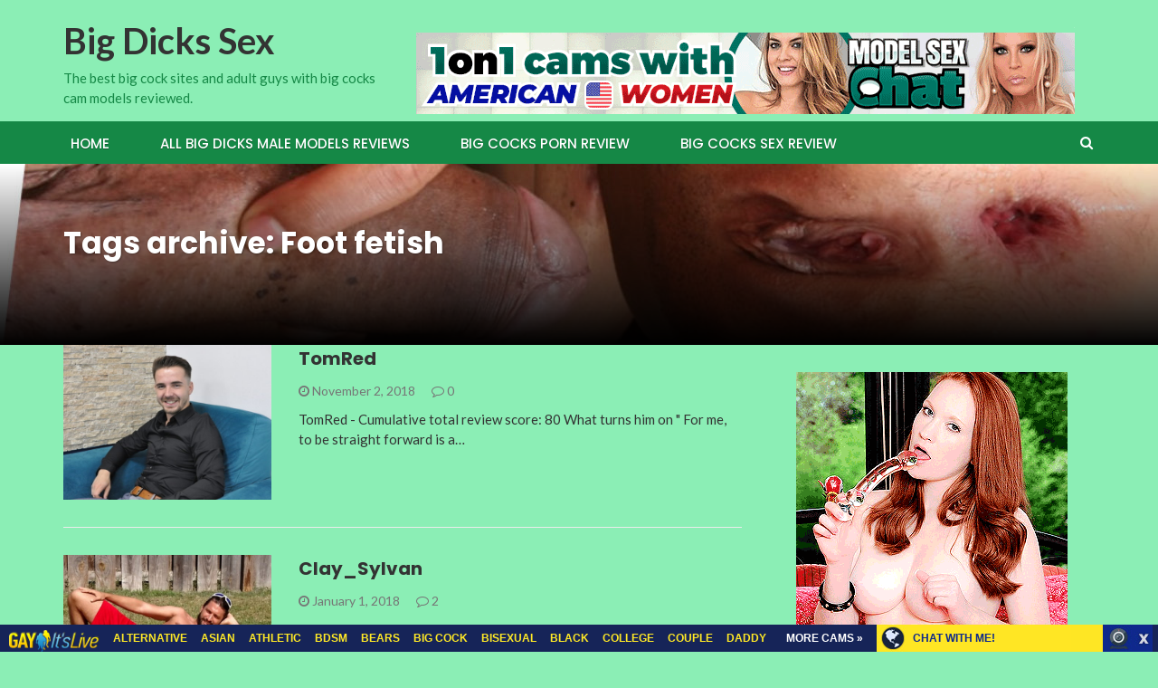

--- FILE ---
content_type: text/html; charset=UTF-8
request_url: http://bigdickssex.com/tag/foot-fetish/
body_size: 12040
content:
<!DOCTYPE html>
<html lang="en-US">
<head>
	<meta charset="UTF-8">
	<meta name="viewport" content="width=device-width, initial-scale=1">
	<link rel="profile" href="http://gmpg.org/xfn/11">
	<link rel="pingback" href="http://bigdickssex.com/xmlrpc.php">

	<title>Foot fetish &#8211; Big Dicks Sex</title>
<link rel='dns-prefetch' href='//fonts.googleapis.com' />
<link rel='dns-prefetch' href='//s.w.org' />
<link rel="alternate" type="application/rss+xml" title="Big Dicks Sex &raquo; Feed" href="http://bigdickssex.com/feed/" />
<link rel="alternate" type="application/rss+xml" title="Big Dicks Sex &raquo; Comments Feed" href="http://bigdickssex.com/comments/feed/" />
<link rel="alternate" type="application/rss+xml" title="Big Dicks Sex &raquo; Foot fetish Tag Feed" href="http://bigdickssex.com/tag/foot-fetish/feed/" />
		<script type="text/javascript">
			window._wpemojiSettings = {"baseUrl":"https:\/\/s.w.org\/images\/core\/emoji\/2.2.1\/72x72\/","ext":".png","svgUrl":"https:\/\/s.w.org\/images\/core\/emoji\/2.2.1\/svg\/","svgExt":".svg","source":{"concatemoji":"http:\/\/bigdickssex.com\/wp-includes\/js\/wp-emoji-release.min.js?ver=4.7.2"}};
			!function(a,b,c){function d(a){var b,c,d,e,f=String.fromCharCode;if(!k||!k.fillText)return!1;switch(k.clearRect(0,0,j.width,j.height),k.textBaseline="top",k.font="600 32px Arial",a){case"flag":return k.fillText(f(55356,56826,55356,56819),0,0),!(j.toDataURL().length<3e3)&&(k.clearRect(0,0,j.width,j.height),k.fillText(f(55356,57331,65039,8205,55356,57096),0,0),b=j.toDataURL(),k.clearRect(0,0,j.width,j.height),k.fillText(f(55356,57331,55356,57096),0,0),c=j.toDataURL(),b!==c);case"emoji4":return k.fillText(f(55357,56425,55356,57341,8205,55357,56507),0,0),d=j.toDataURL(),k.clearRect(0,0,j.width,j.height),k.fillText(f(55357,56425,55356,57341,55357,56507),0,0),e=j.toDataURL(),d!==e}return!1}function e(a){var c=b.createElement("script");c.src=a,c.defer=c.type="text/javascript",b.getElementsByTagName("head")[0].appendChild(c)}var f,g,h,i,j=b.createElement("canvas"),k=j.getContext&&j.getContext("2d");for(i=Array("flag","emoji4"),c.supports={everything:!0,everythingExceptFlag:!0},h=0;h<i.length;h++)c.supports[i[h]]=d(i[h]),c.supports.everything=c.supports.everything&&c.supports[i[h]],"flag"!==i[h]&&(c.supports.everythingExceptFlag=c.supports.everythingExceptFlag&&c.supports[i[h]]);c.supports.everythingExceptFlag=c.supports.everythingExceptFlag&&!c.supports.flag,c.DOMReady=!1,c.readyCallback=function(){c.DOMReady=!0},c.supports.everything||(g=function(){c.readyCallback()},b.addEventListener?(b.addEventListener("DOMContentLoaded",g,!1),a.addEventListener("load",g,!1)):(a.attachEvent("onload",g),b.attachEvent("onreadystatechange",function(){"complete"===b.readyState&&c.readyCallback()})),f=c.source||{},f.concatemoji?e(f.concatemoji):f.wpemoji&&f.twemoji&&(e(f.twemoji),e(f.wpemoji)))}(window,document,window._wpemojiSettings);
		</script>
		<style type="text/css">
img.wp-smiley,
img.emoji {
	display: inline !important;
	border: none !important;
	box-shadow: none !important;
	height: 1em !important;
	width: 1em !important;
	margin: 0 .07em !important;
	vertical-align: -0.1em !important;
	background: none !important;
	padding: 0 !important;
}
</style>
<link rel='stylesheet' id='wp_review_comments-css'  href='http://bigdickssex.com/wp-content/plugins/wp-review-pro/assets/css/comments.css?ver=2.2.9' type='text/css' media='all' />
<link rel='stylesheet' id='newsmag-fonts-css'  href='//fonts.googleapis.com/css?family=Lato%3A100%2C300%2C400%2C700%2C900%7CPoppins%3A400%2C500%2C600%2C700&#038;ver=2.2.0' type='text/css' media='all' />
<link rel='stylesheet' id='font-awesome-style-css'  href='http://bigdickssex.com/wp-content/themes/newsmag/assets/vendors/fontawesome//font-awesome.min.css?ver=4.7.2' type='text/css' media='all' />
<link rel='stylesheet' id='bootstrap-css'  href='http://bigdickssex.com/wp-content/themes/newsmag/assets/vendors/bootstrap/bootstrap.min.css?ver=4.7.2' type='text/css' media='all' />
<link rel='stylesheet' id='bootstrap-theme-css'  href='http://bigdickssex.com/wp-content/themes/newsmag/assets/vendors/bootstrap/bootstrap-theme.min.css?ver=4.7.2' type='text/css' media='all' />
<link rel='stylesheet' id='newsmag-style-css'  href='http://bigdickssex.com/wp-content/themes/newsmag/style.css?ver=4.7.2' type='text/css' media='all' />
<link rel='stylesheet' id='newsmag-stylesheet-css'  href='http://bigdickssex.com/wp-content/themes/newsmag/assets/css/style.css?ver=2.2.0' type='text/css' media='all' />
<style id='newsmag-stylesheet-inline-css' type='text/css'>


</style>
<link rel='stylesheet' id='owlCarousel-main-css-css'  href='http://bigdickssex.com/wp-content/themes/newsmag/assets/vendors/owl-carousel/owl.carousel.min.css?ver=4.7.2' type='text/css' media='all' />
<link rel='stylesheet' id='owlCarousel-theme-css-css'  href='http://bigdickssex.com/wp-content/themes/newsmag/assets/vendors/owl-carousel/owl.theme.default.css?ver=4.7.2' type='text/css' media='all' />
<link rel='stylesheet' id='smartcountdown-counter-style-css'  href='http://bigdickssex.com/wp-content/plugins/smart-countdown-fx/css/smartcountdown.css?ver=4.7.2' type='text/css' media='all' />
<!-- This site uses the Google Analytics by Yoast plugin v5.3.2 - Universal enabled - https://yoast.com/wordpress/plugins/google-analytics/ -->
<script type="text/javascript">
	(function(i,s,o,g,r,a,m){i['GoogleAnalyticsObject']=r;i[r]=i[r]||function(){
		(i[r].q=i[r].q||[]).push(arguments)},i[r].l=1*new Date();a=s.createElement(o),
		m=s.getElementsByTagName(o)[0];a.async=1;a.src=g;m.parentNode.insertBefore(a,m)
	})(window,document,'script','//www.google-analytics.com/analytics.js','__gaTracker');

	__gaTracker('create', 'UA-9936345-45', 'auto');
	__gaTracker('set', 'forceSSL', true);
	__gaTracker('send','pageview');

</script>
<!-- / Google Analytics by Yoast -->
<script type='text/javascript' src='http://bigdickssex.com/wp-includes/js/jquery/jquery.js?ver=1.12.4'></script>
<script type='text/javascript' src='http://bigdickssex.com/wp-includes/js/jquery/jquery-migrate.min.js?ver=1.4.1'></script>
<script type='text/javascript' src='http://bigdickssex.com/wp-content/themes/newsmag/assets/vendors/blazy/blazy.js?ver=1.9.1'></script>
<script type='text/javascript' src='http://bigdickssex.com/wp-content/plugins/smart-countdown-fx/js/vendor/velocity.min.js?ver=4.7.2'></script>
<script type='text/javascript'>
/* <![CDATA[ */
var smartcountdownajax = {"url":"http:\/\/bigdickssex.com\/wp-admin\/admin-ajax.php","nonce":"f9f2c7f63c"};
var smartcountdownstrings = {"seconds":"Seconds","seconds_1":"Second","seconds_2":"Seconds","minutes":"Minutes","minutes_1":"Minute","minutes_2":"Minutes","hours":"Hours","hours_1":"Hour","hours_2":"Hours","days":"Days","days_1":"Day","days_2":"Days","weeks":"Weeks","weeks_1":"Week","weeks_2":"Weeks","months":"Months","months_1":"Month","months_2":"Months","years":"Years","years_1":"Year","years_2":"Years"};
/* ]]> */
</script>
<script type='text/javascript' src='http://bigdickssex.com/wp-content/plugins/smart-countdown-fx/js/smartcountdown.js?ver=4.7.2'></script>
<script type='text/javascript' src='http://bigdickssex.com/wp-content/plugins/smart-countdown-fx/js/plural_js/plural.js?ver=4.7.2'></script>
<link rel='https://api.w.org/' href='http://bigdickssex.com/wp-json/' />
<link rel="EditURI" type="application/rsd+xml" title="RSD" href="http://bigdickssex.com/xmlrpc.php?rsd" />
<link rel="wlwmanifest" type="application/wlwmanifest+xml" href="http://bigdickssex.com/wp-includes/wlwmanifest.xml" /> 
<meta name="generator" content="WordPress 4.7.2" />
<!--[if IE 7]>
<link rel="stylesheet" href="http://bigdickssex.com/wp-content/plugins/wp-review-pro/assets/css/wp-review-ie7.css">
<![endif]-->
<style type="text/css" id="custom-background-css">
body.custom-background { background-color: #8beeb5; }
</style>
<link rel="icon" href="http://bigdickssex.com/wp-content/uploads/2018/04/cropped-bigdickssex-32x32.png" sizes="32x32" />
<link rel="icon" href="http://bigdickssex.com/wp-content/uploads/2018/04/cropped-bigdickssex-192x192.png" sizes="192x192" />
<link rel="apple-touch-icon-precomposed" href="http://bigdickssex.com/wp-content/uploads/2018/04/cropped-bigdickssex-180x180.png" />
<meta name="msapplication-TileImage" content="http://bigdickssex.com/wp-content/uploads/2018/04/cropped-bigdickssex-270x270.png" />
		<style type="text/css" id="wp-custom-css">
			.wp_review_tab_widget_content .inside {
    background: #8BEEB5!important;
}
.wp_review_tab_widget_content .tab_title.selected a {
    background: #43C87B!important;
}

.single-post.entry-title a {
    font-size: 12px;
}

.entry-title.font-headlines a {
    font-size: 12px;
}

.wp_review_tab_widget_content .entry-title a {
    font-size: 14px; font-family: 'Poppins'
}		</style>
	</head>

<body class="archive tag tag-foot-fetish tag-315 custom-background hfeed">
<div id="page" class="site">

	
		<header id="masthead" class="site-header" role="banner">
		<div class="site-branding container ">
			<div class="row">
				<div class="col-md-4 header-logo">
																				<a class="site-title"
								   href="http://bigdickssex.com"> Big Dicks Sex</a>
																						<p class="site-description" style="color:#158846">The best big cock sites and adult guys with big cocks cam models reviewed.</p>
												</div>

													<div class="col-md-8 header-banner">
						<div class="newsmag-adsense">
	<!--/*
  *
  * Revive Adserver Asynchronous JS Tag
  * - Generated with Revive Adserver v3.2.5
  *
  */-->

<ins data-revive-zoneid="28" data-revive-id="78030f2f4c73e28186231025c496a644"></ins>
<script async src="//www.nmgads.com/revive/www/delivery/asyncjs.php"></script>	<p class="adsense__loading"><span></span></p>
</div>
					</div>
							</div>
		</div><!-- .site-branding -->
				<nav id="site-navigation" class="main-navigation "
		     role="navigation">
			<div class="container">
				<div class="row">
					<div class="col-md-12">
												<button class="menu-toggle" aria-controls="primary-menu"
						        aria-expanded="false"><span class="fa fa-bars"></span></button>
						<div class="menu-reviews-container"><ul id="primary-menu" class="menu nav-menu menu"><li id="menu-item-122" class="menu-item menu-item-type-custom menu-item-object-custom menu-item-122"><a href="/">Home</a></li>
<li id="menu-item-235" class="menu-item menu-item-type-post_type menu-item-object-page menu-item-235"><a href="http://bigdickssex.com/big-dicks-male-models-reviews/">ALL Big Dicks MALE Models Reviews</a></li>
<li id="menu-item-20" class="menu-item menu-item-type-post_type menu-item-object-page menu-item-20"><a href="http://bigdickssex.com/bigcocksporn-com-review/">Big Cocks Porn review</a></li>
<li id="menu-item-1660" class="menu-item menu-item-type-post_type menu-item-object-page menu-item-1660"><a href="http://bigdickssex.com/big-cocks-sex-review/">Big Cocks Sex review</a></li>
</ul></div>													<button href="#" class="search-form-opener" type="button"><span class="fa fa-search"></span>
							</button>
											</div>
				</div>
			</div>
		</nav><!-- #site-navigation -->
								<div class="header-search-form">
				<div class="container">
					<!-- Search Form -->
					<form role="search" method="get" id="searchform_topbar"
					      action="http://bigdickssex.com/">
						<label><span class="screen-reader-text">Search for:</span>
							<input
								class="search-field-top-bar "
								id="search-field-top-bar"
								placeholder="Type the search term"
								value="" name="s"
								type="search">
						</label>
						<button id="search-top-bar-submit" type="button"
						        class="search-top-bar-submit "><span
								class="first-bar"></span><span
								class="second-bar"></span></button>
					</form>
				</div>
			</div>
			</header><!-- #masthead -->

	<div id="content" class="site-content">

	<div class="newsmag-custom-header" style="background-image:url(http://bigdickssex.com/wp-content/uploads/2017/02/cropped-IMG_0272.jpg)">
		<div class="container">
			<div class="row">
				<div class="col-xs-12">
					<h2 class="page-title">
						Tags archive: Foot fetish					</h2>
				</div>
			</div>
		</div>
	</div>
	<div class="container">
		<div class="row">
			
			
			<div id="primary"
			     class="newsmag-content newsmag-archive-page col-lg-8 col-md-8 col-sm-12 col-xs-12">
				<main id="main" class="site-main" role="main">
					<article id="post-2394" class="newsmag-blog-post-layout post-2394 post type-post status-publish format-standard has-post-thumbnail hentry category-brunette-models category-models category-white tag-athletic tag-big-cock tag-dominant tag-feet-play tag-fetish tag-foot-fetish tag-huge-dick tag-romania tag-solo tag-tomred">
				<div class="row">
			<div class="col-sm-4 col-xs-12">
				<div class="newsmag-image">
										<a href="http://bigdickssex.com/tomred/">
						<img width="560" height="416" src="http://bigdickssex.com/wp-content/uploads/2018/07/TomRed-560x416.jpg" class="blazy attachment-newsmag-recent-post-big size-newsmag-recent-post-big wp-post-image" alt="" data-src="http://bigdickssex.com/wp-content/uploads/2018/07/TomRed-65x65.jpg" data-srcset="http://bigdickssex.com/wp-content/uploads/2018/07/TomRed-560x416.jpg 560w, http://bigdickssex.com/wp-content/uploads/2018/07/TomRed-350x260.jpg 350w" sizes="(max-width: 560px) 100vw, 560px" /><noscript><img width="560" height="416" src="http://bigdickssex.com/wp-content/uploads/2018/07/TomRed-560x416.jpg" class="attachment-newsmag-recent-post-big size-newsmag-recent-post-big wp-post-image" alt="" srcset="http://bigdickssex.com/wp-content/uploads/2018/07/TomRed-560x416.jpg 560w, http://bigdickssex.com/wp-content/uploads/2018/07/TomRed-350x260.jpg 350w" sizes="(max-width: 560px) 100vw, 560px" /></noscript> 
	
		
	
<!-- .review-circle -->					</a>
											<span class="newsmag-post-box-category">
						<a href="http://bigdickssex.com/category/models/brunette-models/">
							Brunette						</a>
					</span>
									</div>
			</div>
			<div class="col-sm-8 col-xs-12">
				<div class="newsmag-title">
					<h3>
						<a href="http://bigdickssex.com/tomred/">TomRed</a>
					</h3>
					<div class="meta">
						<span class="fa fa-clock-o"></span> November 2, 2018						<a class="newsmag-comments-link" href="http://bigdickssex.com/tomred//#comments"><span class=" fa fa-comment-o"></span> 0</a>											</div>
				</div>
				<div class="newsmag-content entry-content">
											<p>
							TomRed - Cumulative total review score: 80 What turns him on " For me, to be straight forward is a&hellip;						</p>
									</div>
			</div>
		</div>
	</article><!-- #post-## -->
<article id="post-924" class="newsmag-blog-post-layout post-924 post type-post status-publish format-standard has-post-thumbnail hentry category-brunette-models category-models category-white tag-anal tag-big-cock tag-clay_sylvan tag-cream-pie tag-deep-throat tag-facial-hair tag-foot-fetish tag-huge-dick tag-outdoors tag-united-states">
				<div class="row">
			<div class="col-sm-4 col-xs-12">
				<div class="newsmag-image">
										<a href="http://bigdickssex.com/clay_sylvan/">
						<img width="560" height="416" src="http://bigdickssex.com/wp-content/uploads/2017/12/Clay_Sylvan-3-560x416.jpg" class="blazy attachment-newsmag-recent-post-big size-newsmag-recent-post-big wp-post-image" alt="" data-src="http://bigdickssex.com/wp-content/uploads/2017/12/Clay_Sylvan-3-65x65.jpg" data-srcset="http://bigdickssex.com/wp-content/uploads/2017/12/Clay_Sylvan-3-560x416.jpg 560w, http://bigdickssex.com/wp-content/uploads/2017/12/Clay_Sylvan-3-350x260.jpg 350w" sizes="(max-width: 560px) 100vw, 560px" /><noscript><img width="560" height="416" src="http://bigdickssex.com/wp-content/uploads/2017/12/Clay_Sylvan-3-560x416.jpg" class="attachment-newsmag-recent-post-big size-newsmag-recent-post-big wp-post-image" alt="" srcset="http://bigdickssex.com/wp-content/uploads/2017/12/Clay_Sylvan-3-560x416.jpg 560w, http://bigdickssex.com/wp-content/uploads/2017/12/Clay_Sylvan-3-350x260.jpg 350w" sizes="(max-width: 560px) 100vw, 560px" /></noscript> 
	
		
	
<!-- .review-circle -->					</a>
											<span class="newsmag-post-box-category">
						<a href="http://bigdickssex.com/category/models/brunette-models/">
							Brunette						</a>
					</span>
									</div>
			</div>
			<div class="col-sm-8 col-xs-12">
				<div class="newsmag-title">
					<h3>
						<a href="http://bigdickssex.com/clay_sylvan/">Clay_Sylvan</a>
					</h3>
					<div class="meta">
						<span class="fa fa-clock-o"></span> January 1, 2018						<a class="newsmag-comments-link" href="http://bigdickssex.com/clay_sylvan//#comments"><span class=" fa fa-comment-o"></span> 2</a>											</div>
				</div>
				<div class="newsmag-content entry-content">
											<p>
							Clay_Sylvan - Cumulative total review score: 88 What turns him on " I want clever chat, Foot fetish, Respectful demands,&hellip;						</p>
									</div>
			</div>
		</div>
	</article><!-- #post-## -->
				</main><!-- #main -->
							</div><!-- #primary -->
							
<aside id="secondary" class="newsmag-margin-top widget-area col-lg-4 col-md-4 col-sm-4 newsmag-sidebar hidden-xs" role="complementary">
	<div class="newsmag-blog-sidebar">
		<div id="text-2" class="widget widget_text">			<div class="textwidget"><div align="center">

<!--/*
  *
  * Revive Adserver Asynchronous JS Tag
  * - Generated with Revive Adserver v3.2.5
  *
  */-->

<ins data-revive-zoneid="534" data-revive-id="78030f2f4c73e28186231025c496a644"></ins>
<script async src="//www.nmgads.com/revive/www/delivery/asyncjs.php"></script></div></div>
		</div>	
		<div id="wp_review_tab_widget-2" class="widget widget_wp_review_tab">	
		<div class="wp_review_tab_widget_content" id="wp_review_tab_widget-2_content">		
			<ul class="wp-review-tabs has-2-tabs">
                                                            <li class="tab_title"><a href="#" id="toprated-tab">Top Rated</a></li>	
                                                                                <li class="tab_title"><a href="#" id="recent-tab">Recent</a></li>	
                                                                                                             
			</ul> <!--end .tabs-->	
			<div class="clear"></div>  
			<div class="inside">        
					
					<div id="toprated-tab-content" class="tab-content">				
					</div> <!--end #toprated-tab-content-->       
				       
					
					<div id="recent-tab-content" class="tab-content"> 		 
					</div> <!--end #recent-tab-content-->		
				                     
				            
					
				<div class="clear"></div>	
			</div> <!--end .inside -->	
			<div class="clear"></div>
		</div><!--end #tabber -->    
		  
		<script type="text/javascript">  
			jQuery(function($) {    
				$('#wp_review_tab_widget-2_content').data('args', {"review_type":"any","allow_pagination":"1","post_num":"15","title_length":"15","thumb_size":"large","show_date":"1","custom_reviews":""});  
			});  
		</script>  
		</div>		<div id="linkcat-30" class="widget widget_links"><h3>More Hot Premium Sites</h3>
	<ul class='xoxo blogroll'>
<li><a href="http://www.analfuckthrills.com/" onclick="__gaTracker('send', 'event', 'outbound-widget', 'http://www.analfuckthrills.com/', 'Anal Porn');"  target="_blank">Anal Porn</a></li>
<li><a href="http://www.bigcocksporn.com/" onclick="__gaTracker('send', 'event', 'outbound-widget', 'http://www.bigcocksporn.com/', 'Big Cock');"  target="_blank">Big Cock</a></li>
<li><a href="http://www.allpornsitespass.com/" onclick="__gaTracker('send', 'event', 'outbound-widget', 'http://www.allpornsitespass.com/', 'Big Dicks Porn');"  target="_blank">Big Dicks Porn</a></li>
<li><a href="http://www.interracialsexhouse.com/" onclick="__gaTracker('send', 'event', 'outbound-widget', 'http://www.interracialsexhouse.com/', 'Black Fuck White');"  target="_blank">Black Fuck White</a></li>
<li><a href="http://www.analfuckvideo.com/" onclick="__gaTracker('send', 'event', 'outbound-widget', 'http://www.analfuckvideo.com/', 'Hardcore Anal');"  target="_blank">Hardcore Anal</a></li>
<li><a href="http://www.rawxxxmovies.com/" onclick="__gaTracker('send', 'event', 'outbound-widget', 'http://www.rawxxxmovies.com/', 'Hardcore Huge Cock');"  target="_blank">Hardcore Huge Cock</a></li>
<li><a href="http://www.rawfucked.com/" onclick="__gaTracker('send', 'event', 'outbound-widget', 'http://www.rawfucked.com/', 'Hardcore Sex');"  target="_blank">Hardcore Sex</a></li>
<li><a href="http://www.pornxv.com/" onclick="__gaTracker('send', 'event', 'outbound-widget', 'http://www.pornxv.com/', 'Hot Porn');"  target="_blank">Hot Porn</a></li>
<li><a href="http://www.bigcockssex.com/" onclick="__gaTracker('send', 'event', 'outbound-widget', 'http://www.bigcockssex.com/', 'Huge Dick');"  target="_blank">Huge Dick</a></li>
<li><a href="http://www.explicitinterracial.com/" onclick="__gaTracker('send', 'event', 'outbound-widget', 'http://www.explicitinterracial.com/', 'Interracial Porn');"  target="_blank">Interracial Porn</a></li>
<li><a href="http://www.sinfulinterracial.com/" onclick="__gaTracker('send', 'event', 'outbound-widget', 'http://www.sinfulinterracial.com/', 'Interrracial Sex');"  target="_blank">Interrracial Sex</a></li>
<li><a href="http://www.lingeriequeens.com/" onclick="__gaTracker('send', 'event', 'outbound-widget', 'http://www.lingeriequeens.com/', 'Lingerie Sex');"  target="_blank">Lingerie Sex</a></li>
<li><a href="http://www.sexmoviesnetwork.com/" onclick="__gaTracker('send', 'event', 'outbound-widget', 'http://www.sexmoviesnetwork.com/', 'Porn Movies');"  target="_blank">Porn Movies</a></li>
<li><a href="http://www.pornvideostation.com/" onclick="__gaTracker('send', 'event', 'outbound-widget', 'http://www.pornvideostation.com/', 'Sex Movies');"  target="_blank">Sex Movies</a></li>
<li><a href="http://www.projectteensex.com/" onclick="__gaTracker('send', 'event', 'outbound-widget', 'http://www.projectteensex.com/', 'Teen Porn');"  target="_blank">Teen Porn</a></li>

	</ul>
</div>
<div id="linkcat-29" class="widget widget_links"><h3>Trending Big Dicks Free Sites</h3>
	<ul class='xoxo blogroll'>
<li><a href="https://adutoys.com/" onclick="__gaTracker('send', 'event', 'outbound-widget', 'https://adutoys.com/', 'best sex swing positions');"  target="_blank">best sex swing positions</a></li>
<li><a href="http://bigcockchat.com/" onclick="__gaTracker('send', 'event', 'outbound-widget', 'http://bigcockchat.com/', 'Big Cock Chat');"  target="_blank">Big Cock Chat</a></li>
<li><a href="http://bigdickoncam.com/" onclick="__gaTracker('send', 'event', 'outbound-widget', 'http://bigdickoncam.com/', 'Big Dick On Cam');"  target="_blank">Big Dick On Cam</a></li>
<li><a href="http://blondeslivecamsvideo.com/" onclick="__gaTracker('send', 'event', 'outbound-widget', 'http://blondeslivecamsvideo.com/', 'Blondes Live Cams Video');"  target="_blank">Blondes Live Cams Video</a></li>
<li><a href="http://brunettecamera.com/" onclick="__gaTracker('send', 'event', 'outbound-widget', 'http://brunettecamera.com/', 'Brunette Camera');"  target="_blank">Brunette Camera</a></li>
<li><a href="http://cockvideochat.com/" onclick="__gaTracker('send', 'event', 'outbound-widget', 'http://cockvideochat.com/', 'Cock Video Chat');"  target="_blank">Cock Video Chat</a></li>
<li><a href="http://www.dirtyfreewebcam.com/" onclick="__gaTracker('send', 'event', 'outbound-widget', 'http://www.dirtyfreewebcam.com/', 'Dirty Free Webcam');"  target="_blank">Dirty Free Webcam</a></li>
<li><a href="http://exposedfreewebcam.com/" onclick="__gaTracker('send', 'event', 'outbound-widget', 'http://exposedfreewebcam.com/', 'Exposed Free Webcam');"  target="_blank">Exposed Free Webcam</a></li>
<li><a href="http://freeadultpornchat.com/" onclick="__gaTracker('send', 'event', 'outbound-widget', 'http://freeadultpornchat.com/', 'Free Adult Porn Chat');"  target="_blank">Free Adult Porn Chat</a></li>
<li><a href="http://freefucksexcam.com/" onclick="__gaTracker('send', 'event', 'outbound-widget', 'http://freefucksexcam.com/', 'Free Fuck Sex Cam');"  target="_blank">Free Fuck Sex Cam</a></li>
<li><a href="http://freelivebrunettes.com/" onclick="__gaTracker('send', 'event', 'outbound-widget', 'http://freelivebrunettes.com/', 'Free Live Brunettes');"  target="_blank">Free Live Brunettes</a></li>
<li><a href="http://fuckedlivevideo.com/" onclick="__gaTracker('send', 'event', 'outbound-widget', 'http://fuckedlivevideo.com/', 'Fucked Live Video');"  target="_blank">Fucked Live Video</a></li>
<li><a href="http://girlpornwebcam.com/" onclick="__gaTracker('send', 'event', 'outbound-widget', 'http://girlpornwebcam.com/', 'Girl Porn Webcam');"  target="_blank">Girl Porn Webcam</a></li>
<li><a href="http://hardcorebang.com/" onclick="__gaTracker('send', 'event', 'outbound-widget', 'http://hardcorebang.com/', 'Hardcore Bang');"  target="_blank">Hardcore Bang</a></li>
<li><a href="http://hardcorefreecam.com/" onclick="__gaTracker('send', 'event', 'outbound-widget', 'http://hardcorefreecam.com/', 'Hardcore Free Cam');"  target="_blank">Hardcore Free Cam</a></li>
<li><a href="http://hardcoreporngalls.com/" onclick="__gaTracker('send', 'event', 'outbound-widget', 'http://hardcoreporngalls.com/', 'Hardcore Porn Galls');"  target="_blank">Hardcore Porn Galls</a></li>
<li><a href="http://hotteenfreecam.com/" onclick="__gaTracker('send', 'event', 'outbound-widget', 'http://hotteenfreecam.com/', 'Hot Teen Free Cam');"  target="_blank">Hot Teen Free Cam</a></li>
<li><a href="http://hugecockwebcam.com/" onclick="__gaTracker('send', 'event', 'outbound-widget', 'http://hugecockwebcam.com/', 'Huge Cock Webcam');"  target="_blank">Huge Cock Webcam</a></li>
<li><a href="http://internationalvideochat.com/" onclick="__gaTracker('send', 'event', 'outbound-widget', 'http://internationalvideochat.com/', 'International Video Chat');"  target="_blank">International Video Chat</a></li>
<li><a href="http://interracialporndepot.com/" onclick="__gaTracker('send', 'event', 'outbound-widget', 'http://interracialporndepot.com/', 'Interracial Porn Depot');"  target="_blank">Interracial Porn Depot</a></li>
<li><a href="http://interracialsexrealm.com/" onclick="__gaTracker('send', 'event', 'outbound-widget', 'http://interracialsexrealm.com/', 'Interracial Sex Realm');"  target="_blank">Interracial Sex Realm</a></li>
<li><a href="http://liveblondeslivecam.com/" onclick="__gaTracker('send', 'event', 'outbound-widget', 'http://liveblondeslivecam.com/', 'Live Blondes Live Cam');"  target="_blank">Live Blondes Live Cam</a></li>
<li><a href="http://livecouplesexcams.com/" onclick="__gaTracker('send', 'event', 'outbound-widget', 'http://livecouplesexcams.com/', 'Live Couples Sex Cams');"  target="_blank">Live Couples Sex Cams</a></li>
<li><a href="http://livenaughtycam.com/" onclick="__gaTracker('send', 'event', 'outbound-widget', 'http://livenaughtycam.com/', 'Live Naughty Cam');"  target="_blank">Live Naughty Cam</a></li>
<li><a href="http://povchat.com/" onclick="__gaTracker('send', 'event', 'outbound-widget', 'http://povchat.com/', 'POV Big Dicks Chat');"  target="_blank">POV Big Dicks Chat</a></li>
<li><a href="http://rawbang.com/" onclick="__gaTracker('send', 'event', 'outbound-widget', 'http://rawbang.com/', 'Raw Bang');"  target="_blank">Raw Bang</a></li>
<li><a href="http://rawssex.com/" onclick="__gaTracker('send', 'event', 'outbound-widget', 'http://rawssex.com/', 'Raw Sex');"  target="_blank">Raw Sex</a></li>
<li><a href="http://strangeradultchat.com/" onclick="__gaTracker('send', 'event', 'outbound-widget', 'http://strangeradultchat.com/', 'Stranger Adult Chat');"  target="_blank">Stranger Adult Chat</a></li>
<li><a href="http://strangerlivechat.com" onclick="__gaTracker('send', 'event', 'outbound-widget', 'http://strangerlivechat.com', 'Stranger Live Chat');"  target="_blank">Stranger Live Chat</a></li>
<li><a href="http://xxxstargallery.com/" onclick="__gaTracker('send', 'event', 'outbound-widget', 'http://xxxstargallery.com/', 'XXX Strar Gallery');"  target="_blank">XXX Strar Gallery</a></li>

	</ul>
</div>
<div id="linkcat-28" class="widget widget_links"><h3>XXX Blog Roll</h3>
	<ul class='xoxo blogroll'>
<li><a href="https://www.paysitesreviews.net/" onclick="__gaTracker('send', 'event', 'outbound-widget', 'https://www.paysitesreviews.net/', 'Big Cock Reviews');"  target="_blank">Big Cock Reviews</a></li>
<li><a href="https://twitter.com/itslivedotcom" onclick="__gaTracker('send', 'event', 'outbound-widget', 'https://twitter.com/itslivedotcom', 'Big Dicks Twitter Sex');"  target="_blank">Big Dicks Twitter Sex</a></li>
<li><a href="http://dailysexpix.com/" onclick="__gaTracker('send', 'event', 'outbound-widget', 'http://dailysexpix.com/', 'Daily Sex Pix');"  target="_blank">Daily Sex Pix</a></li>
<li><a href="http://dirtyworlds.com/" onclick="__gaTracker('send', 'event', 'outbound-widget', 'http://dirtyworlds.com/', 'Dirty Worlds');"  target="_blank">Dirty Worlds</a></li>
<li><a href="https://thebestfetishsites.com/best-gay-porn-sites/%20%20" onclick="__gaTracker('send', 'event', 'outbound-widget', 'https://thebestfetishsites.com/best-gay-porn-sites/%20%20', 'Gay Porn Sites');"  target="_blank">Gay Porn Sites</a></li>
<li><a href="http://grannyhub.com/" onclick="__gaTracker('send', 'event', 'outbound-widget', 'http://grannyhub.com/', 'Granny Hub');"  target="_blank">Granny Hub</a></li>
<li><a href="https://www.youtube.com/channel/UCOY2H8FtPVpf-v7w5oTFbow" onclick="__gaTracker('send', 'event', 'outbound-widget', 'https://www.youtube.com/channel/UCOY2H8FtPVpf-v7w5oTFbow', 'Hot Youtube Big Dicks Clips');"  target="_blank">Hot Youtube Big Dicks Clips</a></li>
<li><a href="https://www.facebook.com/itslivedotcom/" onclick="__gaTracker('send', 'event', 'outbound-widget', 'https://www.facebook.com/itslivedotcom/', 'Its Live Social Network');"  target="_blank">Its Live Social Network</a></li>
<li><a href="http://monstercockssex.com/" onclick="__gaTracker('send', 'event', 'outbound-widget', 'http://monstercockssex.com/', 'Monster Cocks Sex');"  target="_blank">Monster Cocks Sex</a></li>
<li><a href="http://mr-big-dick.com/" onclick="__gaTracker('send', 'event', 'outbound-widget', 'http://mr-big-dick.com/', 'Mr Big Dick');"  target="_blank">Mr Big Dick</a></li>
<li><a href="http://naughtyporngalleries.com/" onclick="__gaTracker('send', 'event', 'outbound-widget', 'http://naughtyporngalleries.com/', 'Naughty Dicks Galleries');"  target="_blank">Naughty Dicks Galleries</a></li>
<li><a href="https://www.pandalovesporn.com/" onclick="__gaTracker('send', 'event', 'outbound-widget', 'https://www.pandalovesporn.com/', 'Pandalovesporn');"  target="_blank">Pandalovesporn</a></li>
<li><a href="http://pixmonster.com/" onclick="__gaTracker('send', 'event', 'outbound-widget', 'http://pixmonster.com/', 'Pix Monster');"  target="_blank">Pix Monster</a></li>
<li><a href="http://www.fhpornsites.com/blogs.html" onclick="__gaTracker('send', 'event', 'outbound-widget', 'http://www.fhpornsites.com/blogs.html', 'Porn Blogs');"  target="_blank">Porn Blogs</a></li>
<li><a href="http://www.fhpornsites.com/rss.html" onclick="__gaTracker('send', 'event', 'outbound-widget', 'http://www.fhpornsites.com/rss.html', 'RSS Porn');"  target="_blank">RSS Porn</a></li>
<li><a href="http://sexdepots.com/" onclick="__gaTracker('send', 'event', 'outbound-widget', 'http://sexdepots.com/', 'Sex Depots');"  target="_blank">Sex Depots</a></li>
<li><a href="http://thumbs69.com/" onclick="__gaTracker('send', 'event', 'outbound-widget', 'http://thumbs69.com/', 'Thumbs 69');"  target="_blank">Thumbs 69</a></li>
<li><a href="http://xxxmoviefolder.com/" onclick="__gaTracker('send', 'event', 'outbound-widget', 'http://xxxmoviefolder.com/', 'XXX Movie Folder');"  target="_blank">XXX Movie Folder</a></li>
<li><a href="http://youtrannyporn.com/" onclick="__gaTracker('send', 'event', 'outbound-widget', 'http://youtrannyporn.com/', 'You Tranny Porn');"  target="_blank">You Tranny Porn</a></li>

	</ul>
</div>
	</div>
</aside><!-- #secondary -->
					</div>
	</div>
</div><!-- #content -->

<footer id="colophon" class="site-footer" role="contentinfo">
	<div class="footer-widgets-area regular-footer-area">
	<div class="container">
		<div class="row">
							<div class="col-md-4 col-sm-6">
					<div id="rss-2" class="widget widget_rss"><h3 class="widget-title"><a class="rsswidget" href="http://feeds.feedburner.com/FreeGayPornWebcam"><img class="rss-widget-icon" style="border:0" width="14" height="14" src="http://bigdickssex.com/wp-includes/images/rss.png" alt="RSS" /></a> <a class="rsswidget" href="http://freegaypornwebcam.com/">gay live cam</a></h3><ul><li><a class='rsswidget' href='http://freegaypornwebcam.com/alukardbig/'>AlukardBig</a> <span class="rss-date">January 16, 2026</span><div class="rssSummary">He gives an amazing show, he also has a huge cock! The name says it all. It&#039;s big and beautiful...</div></li><li><a class='rsswidget' href='http://freegaypornwebcam.com/magnusfrost/'>MagnusFrost</a> <span class="rss-date">December 30, 2025</span><div class="rssSummary">Wow never been fucked so good. what a great lover so much passion and killer slender body to drive you crazy...</div></li><li><a class='rsswidget' href='http://freegaypornwebcam.com/ronny_coltonn/'>Ronny_Coltonn</a> <span class="rss-date">December 23, 2025</span><div class="rssSummary">Beautiful athletic body and great energy. A living piece of candy. Absolutely you will enjoy this guy...</div></li><li><a class='rsswidget' href='http://freegaypornwebcam.com/axelmartinezz/'>AxelMartinezz</a> <span class="rss-date">December 15, 2025</span><div class="rssSummary">Beautiful boy with an amazing body who really knows how to please...</div></li><li><a class='rsswidget' href='http://freegaypornwebcam.com/coreyglover/'>coreyglover</a> <span class="rss-date">December 8, 2025</span><div class="rssSummary">Nice black gay, with a big one, great wanker and a lot of milk. He was friendly and verbal...</div></li><li><a class='rsswidget' href='http://freegaypornwebcam.com/dante_alpha18/'>Dante_alpha18</a> <span class="rss-date">December 1, 2025</span><div class="rssSummary">Unbelievably hot show. Handsome guy with a perfect smooth, athletic body and big dick...</div></li><li><a class='rsswidget' href='http://freegaypornwebcam.com/bigcocklatina19/'>bigcocklatina19</a> <span class="rss-date">November 24, 2025</span><div class="rssSummary">This man is pure perfection! His body, his cock. Extreemly handsome dude. Very nice and accomodating...</div></li><li><a class='rsswidget' href='http://freegaypornwebcam.com/damianvarone/'>DamianVarone</a> <span class="rss-date">November 17, 2025</span><div class="rssSummary">He will make anyone melt in his arms. he could also do an anaconda hug around you...</div></li></ul></div><div id="rss-3" class="widget widget_rss"><h3 class="widget-title"><a class="rsswidget" href="http://feeds.feedburner.com/ModelsFreeCams"><img class="rss-widget-icon" style="border:0" width="14" height="14" src="http://bigdickssex.com/wp-includes/images/rss.png" alt="RSS" /></a> <a class="rsswidget" href="http://modelsfreecams.com/">Models Free Cams Live</a></h3><ul><li><a class='rsswidget' href='http://modelsfreecams.com/emma-rosie/'>Emma Rosie</a> <span class="rss-date">January 21, 2026</span></li><li><a class='rsswidget' href='http://modelsfreecams.com/veracollins/'>VeraCollins</a> <span class="rss-date">January 21, 2026</span></li><li><a class='rsswidget' href='http://modelsfreecams.com/serenity-swoon/'>Serenity Swoon</a> <span class="rss-date">January 20, 2026</span></li></ul></div>				</div>
							<div class="col-md-4 col-sm-6">
					<div id="simpletags-2" class="widget widget-simpletags"><h3 class="widget-title">Tag cloud</h3>
<!-- Generated by Simple Tags 2.4.5 - http://wordpress.org/extend/plugins/simple-tags -->
	<div class="st-tag-cloud">
	<a href="http://bigdickssex.com/tag/huge/" id="tag-link-31" class="st-tags t0" title="1 topics" rel="tag" style="font-size:10pt; color:#ffffff;">huge</a>
<a href="http://bigdickssex.com/tag/leonidas_murphy/" id="tag-link-777" class="st-tags t0" title="1 topics" rel="tag" style="font-size:10pt; color:#ffffff;">Leonidas_Murphy</a>
<a href="http://bigdickssex.com/tag/sebaswhite/" id="tag-link-957" class="st-tags t0" title="1 topics" rel="tag" style="font-size:10pt; color:#ffffff;">SebasWhite</a>
<a href="http://bigdickssex.com/tag/axelcraig/" id="tag-link-518" class="st-tags t0" title="1 topics" rel="tag" style="font-size:10pt; color:#ffffff;">AxelCraig</a>
<a href="http://bigdickssex.com/tag/uncut/" id="tag-link-58" class="st-tags t0" title="2 topics" rel="tag" style="font-size:10pt; color:#ffffff;">uncut</a>
<a href="http://bigdickssex.com/tag/black-gay/" id="tag-link-795" class="st-tags t0" title="1 topics" rel="tag" style="font-size:10pt; color:#ffffff;">black gay</a>
<a href="http://bigdickssex.com/tag/dantedark/" id="tag-link-224" class="st-tags t0" title="1 topics" rel="tag" style="font-size:10pt; color:#ffffff;">DanteDark</a>
<a href="http://bigdickssex.com/tag/manuel_vidal/" id="tag-link-1158" class="st-tags t0" title="1 topics" rel="tag" style="font-size:10pt; color:#ffffff;">Manuel_Vidal</a>
<a href="http://bigdickssex.com/tag/ebony/" id="tag-link-781" class="st-tags t0" title="33 topics" rel="tag" style="font-size:10pt; color:#ffffff;">Ebony</a>
<a href="http://bigdickssex.com/tag/troy_walker/" id="tag-link-422" class="st-tags t0" title="1 topics" rel="tag" style="font-size:10pt; color:#ffffff;">Troy_Walker</a>
<a href="http://bigdickssex.com/tag/big-cock/" id="tag-link-113" class="st-tags t10" title="771 topics" rel="tag" style="font-size:20pt; color:#8beeb5;">Big Cock</a>
<a href="http://bigdickssex.com/tag/mathiaslemoxxx/" id="tag-link-557" class="st-tags t0" title="1 topics" rel="tag" style="font-size:10pt; color:#ffffff;">mathiaslemoxxx</a>
<a href="http://bigdickssex.com/tag/sex-machine/" id="tag-link-185" class="st-tags t0" title="1 topics" rel="tag" style="font-size:10pt; color:#ffffff;">sex machine</a>
<a href="http://bigdickssex.com/tag/bigloverxxx/" id="tag-link-462" class="st-tags t0" title="1 topics" rel="tag" style="font-size:10pt; color:#ffffff;">BigLoverxxx</a>
<a href="http://bigdickssex.com/tag/spanking/" id="tag-link-34" class="st-tags t0" title="17 topics" rel="tag" style="font-size:10pt; color:#ffffff;">spanking</a>
<a href="http://bigdickssex.com/tag/slende/" id="tag-link-965" class="st-tags t0" title="1 topics" rel="tag" style="font-size:10pt; color:#ffffff;">Slende</a>
<a href="http://bigdickssex.com/tag/mexico/" id="tag-link-1108" class="st-tags t0" title="4 topics" rel="tag" style="font-size:10pt; color:#ffffff;">Mexico</a>
<a href="http://bigdickssex.com/tag/billrobertson/" id="tag-link-367" class="st-tags t0" title="1 topics" rel="tag" style="font-size:10pt; color:#ffffff;">BillRobertson</a>
<a href="http://bigdickssex.com/tag/nykonportman/" id="tag-link-1033" class="st-tags t0" title="1 topics" rel="tag" style="font-size:10pt; color:#ffffff;">NykonPortman</a>
<a href="http://bigdickssex.com/tag/mature-men/" id="tag-link-235" class="st-tags t0" title="7 topics" rel="tag" style="font-size:10pt; color:#ffffff;">mature men</a>
<a href="http://bigdickssex.com/tag/lithuania/" id="tag-link-220" class="st-tags t0" title="2 topics" rel="tag" style="font-size:10pt; color:#ffffff;">Lithuania</a>
<a href="http://bigdickssex.com/tag/natural-tits/" id="tag-link-89" class="st-tags t0" title="2 topics" rel="tag" style="font-size:10pt; color:#ffffff;">natural tits</a>
<a href="http://bigdickssex.com/tag/magnusryder/" id="tag-link-981" class="st-tags t0" title="1 topics" rel="tag" style="font-size:10pt; color:#ffffff;">MagnusRyder</a>
<a href="http://bigdickssex.com/tag/troyscott/" id="tag-link-915" class="st-tags t0" title="1 topics" rel="tag" style="font-size:10pt; color:#ffffff;">TroyScott</a>
<a href="http://bigdickssex.com/tag/cuckold/" id="tag-link-161" class="st-tags t0" title="1 topics" rel="tag" style="font-size:10pt; color:#ffffff;">cuckold</a>
<a href="http://bigdickssex.com/tag/masturbate/" id="tag-link-56" class="st-tags t0" title="3 topics" rel="tag" style="font-size:10pt; color:#ffffff;">masturbate</a>
<a href="http://bigdickssex.com/tag/davidgaint/" id="tag-link-909" class="st-tags t0" title="1 topics" rel="tag" style="font-size:10pt; color:#ffffff;">DavidGaint</a>
<a href="http://bigdickssex.com/tag/nobinarywarloock/" id="tag-link-814" class="st-tags t0" title="1 topics" rel="tag" style="font-size:10pt; color:#ffffff;">NobinaryWarloock</a>
<a href="http://bigdickssex.com/tag/elijahharris/" id="tag-link-586" class="st-tags t0" title="1 topics" rel="tag" style="font-size:10pt; color:#ffffff;">ElijahHarris</a>
<a href="http://bigdickssex.com/tag/john_snowe/" id="tag-link-707" class="st-tags t0" title="1 topics" rel="tag" style="font-size:10pt; color:#ffffff;">JOHN_SNOWE</a>
<a href="http://bigdickssex.com/tag/jastinbrite/" id="tag-link-765" class="st-tags t0" title="1 topics" rel="tag" style="font-size:10pt; color:#ffffff;">JastinBrite</a>
<a href="http://bigdickssex.com/tag/josh_miller/" id="tag-link-1153" class="st-tags t0" title="1 topics" rel="tag" style="font-size:10pt; color:#ffffff;">Josh_Miller</a>
<a href="http://bigdickssex.com/tag/limit/" id="tag-link-41" class="st-tags t0" title="1 topics" rel="tag" style="font-size:10pt; color:#ffffff;">limit</a>
<a href="http://bigdickssex.com/tag/mat_mills/" id="tag-link-528" class="st-tags t0" title="1 topics" rel="tag" style="font-size:10pt; color:#ffffff;">MAT_MILLS</a>
<a href="http://bigdickssex.com/tag/jonathan_geremiah/" id="tag-link-829" class="st-tags t0" title="1 topics" rel="tag" style="font-size:10pt; color:#ffffff;">Jonathan_Geremiah</a>
<a href="http://bigdickssex.com/tag/bondage/" id="tag-link-356" class="st-tags t0" title="6 topics" rel="tag" style="font-size:10pt; color:#ffffff;">bondage</a>
<a href="http://bigdickssex.com/tag/thenaughtycount/" id="tag-link-849" class="st-tags t0" title="1 topics" rel="tag" style="font-size:10pt; color:#ffffff;">TheNaughtyCount</a>
<a href="http://bigdickssex.com/tag/milomoore/" id="tag-link-1054" class="st-tags t0" title="1 topics" rel="tag" style="font-size:10pt; color:#ffffff;">MiloMoore</a>
<a href="http://bigdickssex.com/tag/jacobbennett/" id="tag-link-1173" class="st-tags t0" title="1 topics" rel="tag" style="font-size:10pt; color:#ffffff;">JacobBennett</a>
<a href="http://bigdickssex.com/tag/matialebron/" id="tag-link-1009" class="st-tags t0" title="1 topics" rel="tag" style="font-size:10pt; color:#ffffff;">MatiaLebron</a>
<a href="http://bigdickssex.com/tag/bigdickssex-com/" id="tag-link-666" class="st-tags t0" title="2 topics" rel="tag" style="font-size:10pt; color:#ffffff;">bigdickssex.com</a>
<a href="http://bigdickssex.com/tag/bigjasonxxx/" id="tag-link-473" class="st-tags t0" title="1 topics" rel="tag" style="font-size:10pt; color:#ffffff;">BigJasonxxx</a>
<a href="http://bigdickssex.com/tag/dildo/" id="tag-link-122" class="st-tags t0" title="4 topics" rel="tag" style="font-size:10pt; color:#ffffff;">dildo</a>
<a href="http://bigdickssex.com/tag/arondrake/" id="tag-link-667" class="st-tags t0" title="1 topics" rel="tag" style="font-size:10pt; color:#ffffff;">AronDrake</a>
<a href="http://bigdickssex.com/tag/stive_brown18/" id="tag-link-634" class="st-tags t0" title="1 topics" rel="tag" style="font-size:10pt; color:#ffffff;">Stive_Brown18</a>
<a href="http://bigdickssex.com/tag/dirty-talk/" id="tag-link-615" class="st-tags t0" title="1 topics" rel="tag" style="font-size:10pt; color:#ffffff;">dirty talk</a>
<a href="http://bigdickssex.com/tag/joshepsantos/" id="tag-link-548" class="st-tags t0" title="1 topics" rel="tag" style="font-size:10pt; color:#ffffff;">JoshepSantos</a>
<a href="http://bigdickssex.com/tag/alfredarbok/" id="tag-link-850" class="st-tags t0" title="1 topics" rel="tag" style="font-size:10pt; color:#ffffff;">AlfredArbok</a>
<a href="http://bigdickssex.com/tag/jacobdeanharvey/" id="tag-link-894" class="st-tags t0" title="1 topics" rel="tag" style="font-size:10pt; color:#ffffff;">JacobDeanHarvey</a>
<a href="http://bigdickssex.com/tag/cock/" id="tag-link-16" class="st-tags t0" title="3 topics" rel="tag" style="font-size:10pt; color:#ffffff;">cock</a>
<a href="http://bigdickssex.com/tag/badboy99/" id="tag-link-1016" class="st-tags t0" title="1 topics" rel="tag" style="font-size:10pt; color:#ffffff;">BadBoy99</a>
<a href="http://bigdickssex.com/tag/hornylatingay/" id="tag-link-351" class="st-tags t0" title="1 topics" rel="tag" style="font-size:10pt; color:#ffffff;">HornyLatinGay</a>
<a href="http://bigdickssex.com/tag/passionate/" id="tag-link-50" class="st-tags t0" title="1 topics" rel="tag" style="font-size:10pt; color:#ffffff;">passionate</a>
<a href="http://bigdickssex.com/tag/mikebradleyy/" id="tag-link-1170" class="st-tags t0" title="1 topics" rel="tag" style="font-size:10pt; color:#ffffff;">MikeBradleyy</a>
<a href="http://bigdickssex.com/tag/tylerjones/" id="tag-link-661" class="st-tags t0" title="1 topics" rel="tag" style="font-size:10pt; color:#ffffff;">TylerJones</a>
<a href="http://bigdickssex.com/tag/mattmasterss/" id="tag-link-609" class="st-tags t0" title="1 topics" rel="tag" style="font-size:10pt; color:#ffffff;">MattMasterss</a>
<a href="http://bigdickssex.com/tag/nataniel_wi/" id="tag-link-566" class="st-tags t0" title="1 topics" rel="tag" style="font-size:10pt; color:#ffffff;">NATANIEL_WI</a>
<a href="http://bigdickssex.com/tag/kylemilles/" id="tag-link-1125" class="st-tags t0" title="1 topics" rel="tag" style="font-size:10pt; color:#ffffff;">KyleMilles</a>
<a href="http://bigdickssex.com/tag/damonraser/" id="tag-link-825" class="st-tags t0" title="1 topics" rel="tag" style="font-size:10pt; color:#ffffff;">DamonRaser</a>
<a href="http://bigdickssex.com/tag/hot-stud/" id="tag-link-300" class="st-tags t0" title="4 topics" rel="tag" style="font-size:10pt; color:#ffffff;">hot stud</a>
<a href="http://bigdickssex.com/tag/mouth-fuck/" id="tag-link-129" class="st-tags t0" title="1 topics" rel="tag" style="font-size:10pt; color:#ffffff;">mouth fuck</a>
<a href="http://bigdickssex.com/tag/billyb11/" id="tag-link-476" class="st-tags t0" title="1 topics" rel="tag" style="font-size:10pt; color:#ffffff;">billyB11</a>
<a href="http://bigdickssex.com/tag/edenhung/" id="tag-link-939" class="st-tags t0" title="1 topics" rel="tag" style="font-size:10pt; color:#ffffff;">EdenHung</a>
<a href="http://bigdickssex.com/tag/shows/" id="tag-link-146" class="st-tags t0" title="1 topics" rel="tag" style="font-size:10pt; color:#ffffff;">shows</a>
<a href="http://bigdickssex.com/tag/marismuscle/" id="tag-link-201" class="st-tags t0" title="1 topics" rel="tag" style="font-size:10pt; color:#ffffff;">MarisMuscle</a>
<a href="http://bigdickssex.com/tag/jordgeluv/" id="tag-link-230" class="st-tags t0" title="1 topics" rel="tag" style="font-size:10pt; color:#ffffff;">JordgeLUV</a>
<a href="http://bigdickssex.com/tag/slovinia/" id="tag-link-1118" class="st-tags t0" title="1 topics" rel="tag" style="font-size:10pt; color:#ffffff;">Slovinia</a>
<a href="http://bigdickssex.com/tag/older-men/" id="tag-link-324" class="st-tags t0" title="2 topics" rel="tag" style="font-size:10pt; color:#ffffff;">older men</a>
<a href="http://bigdickssex.com/tag/karlmarley/" id="tag-link-1024" class="st-tags t0" title="1 topics" rel="tag" style="font-size:10pt; color:#ffffff;">KarlMarley</a>
<a href="http://bigdickssex.com/tag/hairy-ass/" id="tag-link-271" class="st-tags t0" title="10 topics" rel="tag" style="font-size:10pt; color:#ffffff;">hairy ass</a>
<a href="http://bigdickssex.com/tag/lordkratos/" id="tag-link-613" class="st-tags t0" title="1 topics" rel="tag" style="font-size:10pt; color:#ffffff;">LordKratos</a>
<a href="http://bigdickssex.com/tag/lewismuscllee/" id="tag-link-1089" class="st-tags t0" title="1 topics" rel="tag" style="font-size:10pt; color:#ffffff;">LewisMuscllee</a>
<a href="http://bigdickssex.com/tag/teasing/" id="tag-link-188" class="st-tags t0" title="4 topics" rel="tag" style="font-size:10pt; color:#ffffff;">teasing</a>
<a href="http://bigdickssex.com/tag/cam-show/" id="tag-link-460" class="st-tags t6" title="524 topics" rel="tag" style="font-size:16pt; color:#b9f4d2;">cam show</a>
<a href="http://bigdickssex.com/tag/nickhardick/" id="tag-link-488" class="st-tags t0" title="1 topics" rel="tag" style="font-size:10pt; color:#ffffff;">NickHardick</a>
<a href="http://bigdickssex.com/tag/valentinmays/" id="tag-link-729" class="st-tags t0" title="1 topics" rel="tag" style="font-size:10pt; color:#ffffff;">ValentinMays</a>
<a href="http://bigdickssex.com/tag/role-play/" id="tag-link-280" class="st-tags t0" title="18 topics" rel="tag" style="font-size:10pt; color:#ffffff;">role play</a>
<a href="http://bigdickssex.com/tag/bud_balgair/" id="tag-link-428" class="st-tags t0" title="1 topics" rel="tag" style="font-size:10pt; color:#ffffff;">Bud_Balgair</a>
<a href="http://bigdickssex.com/tag/young-men/" id="tag-link-287" class="st-tags t0" title="8 topics" rel="tag" style="font-size:10pt; color:#ffffff;">young men</a>
<a href="http://bigdickssex.com/tag/east-indian/" id="tag-link-308" class="st-tags t0" title="1 topics" rel="tag" style="font-size:10pt; color:#ffffff;">East Indian</a>
<a href="http://bigdickssex.com/tag/public-places/" id="tag-link-263" class="st-tags t0" title="1 topics" rel="tag" style="font-size:10pt; color:#ffffff;">public places</a>
<a href="http://bigdickssex.com/tag/alberlangels/" id="tag-link-1020" class="st-tags t0" title="1 topics" rel="tag" style="font-size:10pt; color:#ffffff;">AlberlAngels</a>
<a href="http://bigdickssex.com/tag/logan_cardennas/" id="tag-link-549" class="st-tags t0" title="1 topics" rel="tag" style="font-size:10pt; color:#ffffff;">Logan_Cardennas</a>
<a href="http://bigdickssex.com/tag/donovandesmond/" id="tag-link-1094" class="st-tags t0" title="1 topics" rel="tag" style="font-size:10pt; color:#ffffff;">DonovanDesmond</a>
<a href="http://bigdickssex.com/tag/justinparker/" id="tag-link-547" class="st-tags t0" title="1 topics" rel="tag" style="font-size:10pt; color:#ffffff;">JustinParker</a>
<a href="http://bigdickssex.com/tag/harrymontanaa/" id="tag-link-1093" class="st-tags t0" title="1 topics" rel="tag" style="font-size:10pt; color:#ffffff;">HarryMontanaa</a>
<a href="http://bigdickssex.com/tag/cybersex_boytoy/" id="tag-link-248" class="st-tags t0" title="1 topics" rel="tag" style="font-size:10pt; color:#ffffff;">CyberSex_BoyToy</a>
<a href="http://bigdickssex.com/tag/emotion/" id="tag-link-57" class="st-tags t0" title="1 topics" rel="tag" style="font-size:10pt; color:#ffffff;">emotion</a>
<a href="http://bigdickssex.com/tag/andrewpierce/" id="tag-link-884" class="st-tags t0" title="1 topics" rel="tag" style="font-size:10pt; color:#ffffff;">AndrewPierce</a>
<a href="http://bigdickssex.com/tag/luketeylor/" id="tag-link-734" class="st-tags t0" title="1 topics" rel="tag" style="font-size:10pt; color:#ffffff;">LukeTeylor</a>
<a href="http://bigdickssex.com/tag/markkthomas/" id="tag-link-802" class="st-tags t0" title="1 topics" rel="tag" style="font-size:10pt; color:#ffffff;">MarkkThomas</a>
<a href="http://bigdickssex.com/tag/chrisrock777/" id="tag-link-1090" class="st-tags t0" title="1 topics" rel="tag" style="font-size:10pt; color:#ffffff;">ChrisRock777</a>
<a href="http://bigdickssex.com/tag/punishing/" id="tag-link-210" class="st-tags t0" title="1 topics" rel="tag" style="font-size:10pt; color:#ffffff;">punishing</a>
<a href="http://bigdickssex.com/tag/hairy-gay/" id="tag-link-974" class="st-tags t0" title="2 topics" rel="tag" style="font-size:10pt; color:#ffffff;">hairy gay</a>
<a href="http://bigdickssex.com/tag/travisholdenn/" id="tag-link-1079" class="st-tags t0" title="1 topics" rel="tag" style="font-size:10pt; color:#ffffff;">TravisHoldenn</a>
<a href="http://bigdickssex.com/tag/gabriel789/" id="tag-link-928" class="st-tags t0" title="1 topics" rel="tag" style="font-size:10pt; color:#ffffff;">Gabriel789</a>
<a href="http://bigdickssex.com/tag/jimmyharris/" id="tag-link-665" class="st-tags t0" title="1 topics" rel="tag" style="font-size:10pt; color:#ffffff;">JimmyHarris</a>
<a href="http://bigdickssex.com/tag/feet/" id="tag-link-684" class="st-tags t0" title="1 topics" rel="tag" style="font-size:10pt; color:#ffffff;">feet</a>
<a href="http://bigdickssex.com/tag/mateo_md111/" id="tag-link-854" class="st-tags t0" title="1 topics" rel="tag" style="font-size:10pt; color:#ffffff;">mateo_md111</a></div>

</div><div id="categories-2" class="widget widget_categories"><h3 class="widget-title">Categories</h3>		<ul>
	<li class="cat-item cat-item-38"><a href="http://bigdickssex.com/category/models/asian/" title="Asian">Asian</a>
</li>
	<li class="cat-item cat-item-8"><a href="http://bigdickssex.com/category/big-black-dick/" title="Big Black Dick">Big Black Dick</a>
</li>
	<li class="cat-item cat-item-130"><a href="http://bigdickssex.com/category/big-dick-anal/" >Big Dick Anal</a>
</li>
	<li class="cat-item cat-item-91"><a href="http://bigdickssex.com/category/big-dick-blowjob/" >Big Dick Blowjob</a>
</li>
	<li class="cat-item cat-item-77"><a href="http://bigdickssex.com/category/big-dick-group-sex/" >Big Dick Group Sex</a>
</li>
	<li class="cat-item cat-item-114"><a href="http://bigdickssex.com/category/big-dick-hardcore/" >Big Dick Hardcore</a>
</li>
	<li class="cat-item cat-item-60"><a href="http://bigdickssex.com/category/big-dick-interracial/" >Big Dick Interracial</a>
</li>
	<li class="cat-item cat-item-9"><a href="http://bigdickssex.com/category/big-latin-dick/" title="Big Latin Dick">Big Latin Dick</a>
</li>
	<li class="cat-item cat-item-7"><a href="http://bigdickssex.com/category/big-white-dick/" title="Big White Dick">Big White Dick</a>
</li>
	<li class="cat-item cat-item-36"><a href="http://bigdickssex.com/category/models/black/" title="Black">Black</a>
</li>
	<li class="cat-item cat-item-3"><a href="http://bigdickssex.com/category/models/black-hair-models/" title="Black Hair Models">Black Hair</a>
</li>
	<li class="cat-item cat-item-4"><a href="http://bigdickssex.com/category/models/blonde-models/" title="Blonde Models">Blonde</a>
</li>
	<li class="cat-item cat-item-5"><a href="http://bigdickssex.com/category/models/brunette-models/" title="Brunette Models">Brunette</a>
</li>
	<li class="cat-item cat-item-39"><a href="http://bigdickssex.com/category/models/latin/" title="Latin">Latin</a>
</li>
	<li class="cat-item cat-item-2"><a href="http://bigdickssex.com/category/models/" title="Male Models">Male Models</a>
</li>
	<li class="cat-item cat-item-53"><a href="http://bigdickssex.com/category/models/mature/" title="Mature">Mature</a>
</li>
	<li class="cat-item cat-item-6"><a href="http://bigdickssex.com/category/models/redhead-models/" title="Redhead Models">Redhead</a>
</li>
	<li class="cat-item cat-item-37"><a href="http://bigdickssex.com/category/models/white/" title="White">White</a>
</li>
		</ul>
</div>				</div>
							<div class="col-md-4 col-sm-6">
					<div id="archives-2" class="widget widget_archive"><h3 class="widget-title">Archives</h3>		<ul>
			<li><a href='http://bigdickssex.com/2026/01/'>January 2026</a></li>
	<li><a href='http://bigdickssex.com/2025/12/'>December 2025</a></li>
	<li><a href='http://bigdickssex.com/2025/11/'>November 2025</a></li>
	<li><a href='http://bigdickssex.com/2025/10/'>October 2025</a></li>
	<li><a href='http://bigdickssex.com/2025/09/'>September 2025</a></li>
	<li><a href='http://bigdickssex.com/2025/08/'>August 2025</a></li>
	<li><a href='http://bigdickssex.com/2025/07/'>July 2025</a></li>
	<li><a href='http://bigdickssex.com/2025/06/'>June 2025</a></li>
	<li><a href='http://bigdickssex.com/2025/05/'>May 2025</a></li>
	<li><a href='http://bigdickssex.com/2025/04/'>April 2025</a></li>
	<li><a href='http://bigdickssex.com/2025/03/'>March 2025</a></li>
	<li><a href='http://bigdickssex.com/2025/02/'>February 2025</a></li>
	<li><a href='http://bigdickssex.com/2025/01/'>January 2025</a></li>
	<li><a href='http://bigdickssex.com/2024/12/'>December 2024</a></li>
	<li><a href='http://bigdickssex.com/2024/11/'>November 2024</a></li>
	<li><a href='http://bigdickssex.com/2024/10/'>October 2024</a></li>
	<li><a href='http://bigdickssex.com/2024/09/'>September 2024</a></li>
	<li><a href='http://bigdickssex.com/2024/08/'>August 2024</a></li>
	<li><a href='http://bigdickssex.com/2024/07/'>July 2024</a></li>
	<li><a href='http://bigdickssex.com/2024/06/'>June 2024</a></li>
	<li><a href='http://bigdickssex.com/2024/05/'>May 2024</a></li>
	<li><a href='http://bigdickssex.com/2024/04/'>April 2024</a></li>
	<li><a href='http://bigdickssex.com/2024/03/'>March 2024</a></li>
	<li><a href='http://bigdickssex.com/2024/02/'>February 2024</a></li>
	<li><a href='http://bigdickssex.com/2024/01/'>January 2024</a></li>
	<li><a href='http://bigdickssex.com/2023/12/'>December 2023</a></li>
	<li><a href='http://bigdickssex.com/2023/11/'>November 2023</a></li>
	<li><a href='http://bigdickssex.com/2023/10/'>October 2023</a></li>
	<li><a href='http://bigdickssex.com/2023/09/'>September 2023</a></li>
	<li><a href='http://bigdickssex.com/2023/08/'>August 2023</a></li>
	<li><a href='http://bigdickssex.com/2023/07/'>July 2023</a></li>
	<li><a href='http://bigdickssex.com/2023/06/'>June 2023</a></li>
	<li><a href='http://bigdickssex.com/2023/05/'>May 2023</a></li>
	<li><a href='http://bigdickssex.com/2023/04/'>April 2023</a></li>
	<li><a href='http://bigdickssex.com/2023/03/'>March 2023</a></li>
	<li><a href='http://bigdickssex.com/2023/02/'>February 2023</a></li>
	<li><a href='http://bigdickssex.com/2023/01/'>January 2023</a></li>
	<li><a href='http://bigdickssex.com/2022/12/'>December 2022</a></li>
	<li><a href='http://bigdickssex.com/2022/11/'>November 2022</a></li>
	<li><a href='http://bigdickssex.com/2022/10/'>October 2022</a></li>
	<li><a href='http://bigdickssex.com/2022/09/'>September 2022</a></li>
	<li><a href='http://bigdickssex.com/2022/08/'>August 2022</a></li>
	<li><a href='http://bigdickssex.com/2022/07/'>July 2022</a></li>
	<li><a href='http://bigdickssex.com/2022/06/'>June 2022</a></li>
	<li><a href='http://bigdickssex.com/2022/05/'>May 2022</a></li>
	<li><a href='http://bigdickssex.com/2022/04/'>April 2022</a></li>
	<li><a href='http://bigdickssex.com/2022/03/'>March 2022</a></li>
	<li><a href='http://bigdickssex.com/2022/02/'>February 2022</a></li>
	<li><a href='http://bigdickssex.com/2022/01/'>January 2022</a></li>
	<li><a href='http://bigdickssex.com/2021/12/'>December 2021</a></li>
	<li><a href='http://bigdickssex.com/2021/11/'>November 2021</a></li>
	<li><a href='http://bigdickssex.com/2021/10/'>October 2021</a></li>
	<li><a href='http://bigdickssex.com/2021/09/'>September 2021</a></li>
	<li><a href='http://bigdickssex.com/2021/08/'>August 2021</a></li>
	<li><a href='http://bigdickssex.com/2021/07/'>July 2021</a></li>
	<li><a href='http://bigdickssex.com/2021/06/'>June 2021</a></li>
	<li><a href='http://bigdickssex.com/2021/05/'>May 2021</a></li>
	<li><a href='http://bigdickssex.com/2021/04/'>April 2021</a></li>
	<li><a href='http://bigdickssex.com/2021/03/'>March 2021</a></li>
	<li><a href='http://bigdickssex.com/2021/02/'>February 2021</a></li>
	<li><a href='http://bigdickssex.com/2021/01/'>January 2021</a></li>
	<li><a href='http://bigdickssex.com/2020/12/'>December 2020</a></li>
	<li><a href='http://bigdickssex.com/2020/11/'>November 2020</a></li>
	<li><a href='http://bigdickssex.com/2020/10/'>October 2020</a></li>
	<li><a href='http://bigdickssex.com/2020/09/'>September 2020</a></li>
	<li><a href='http://bigdickssex.com/2020/08/'>August 2020</a></li>
	<li><a href='http://bigdickssex.com/2020/07/'>July 2020</a></li>
	<li><a href='http://bigdickssex.com/2020/06/'>June 2020</a></li>
	<li><a href='http://bigdickssex.com/2020/05/'>May 2020</a></li>
	<li><a href='http://bigdickssex.com/2020/04/'>April 2020</a></li>
	<li><a href='http://bigdickssex.com/2020/03/'>March 2020</a></li>
	<li><a href='http://bigdickssex.com/2020/02/'>February 2020</a></li>
	<li><a href='http://bigdickssex.com/2020/01/'>January 2020</a></li>
	<li><a href='http://bigdickssex.com/2019/12/'>December 2019</a></li>
	<li><a href='http://bigdickssex.com/2019/11/'>November 2019</a></li>
	<li><a href='http://bigdickssex.com/2019/10/'>October 2019</a></li>
	<li><a href='http://bigdickssex.com/2019/09/'>September 2019</a></li>
	<li><a href='http://bigdickssex.com/2019/08/'>August 2019</a></li>
	<li><a href='http://bigdickssex.com/2019/07/'>July 2019</a></li>
	<li><a href='http://bigdickssex.com/2019/06/'>June 2019</a></li>
	<li><a href='http://bigdickssex.com/2019/05/'>May 2019</a></li>
	<li><a href='http://bigdickssex.com/2019/04/'>April 2019</a></li>
	<li><a href='http://bigdickssex.com/2019/03/'>March 2019</a></li>
	<li><a href='http://bigdickssex.com/2019/02/'>February 2019</a></li>
	<li><a href='http://bigdickssex.com/2019/01/'>January 2019</a></li>
	<li><a href='http://bigdickssex.com/2018/12/'>December 2018</a></li>
	<li><a href='http://bigdickssex.com/2018/11/'>November 2018</a></li>
	<li><a href='http://bigdickssex.com/2018/10/'>October 2018</a></li>
	<li><a href='http://bigdickssex.com/2018/09/'>September 2018</a></li>
	<li><a href='http://bigdickssex.com/2018/08/'>August 2018</a></li>
	<li><a href='http://bigdickssex.com/2018/07/'>July 2018</a></li>
	<li><a href='http://bigdickssex.com/2018/06/'>June 2018</a></li>
	<li><a href='http://bigdickssex.com/2018/05/'>May 2018</a></li>
	<li><a href='http://bigdickssex.com/2018/04/'>April 2018</a></li>
	<li><a href='http://bigdickssex.com/2018/03/'>March 2018</a></li>
	<li><a href='http://bigdickssex.com/2018/02/'>February 2018</a></li>
	<li><a href='http://bigdickssex.com/2018/01/'>January 2018</a></li>
	<li><a href='http://bigdickssex.com/2017/12/'>December 2017</a></li>
	<li><a href='http://bigdickssex.com/2017/11/'>November 2017</a></li>
	<li><a href='http://bigdickssex.com/2017/10/'>October 2017</a></li>
	<li><a href='http://bigdickssex.com/2017/09/'>September 2017</a></li>
	<li><a href='http://bigdickssex.com/2017/08/'>August 2017</a></li>
	<li><a href='http://bigdickssex.com/2017/07/'>July 2017</a></li>
	<li><a href='http://bigdickssex.com/2017/06/'>June 2017</a></li>
	<li><a href='http://bigdickssex.com/2017/05/'>May 2017</a></li>
	<li><a href='http://bigdickssex.com/2017/04/'>April 2017</a></li>
	<li><a href='http://bigdickssex.com/2017/03/'>March 2017</a></li>
	<li><a href='http://bigdickssex.com/2017/02/'>February 2017</a></li>
		</ul>
		</div>				</div>
					</div><!--.row-->
	</div>
</div>
	
	
			<a href="#0" id="back-to-top" class="back-to-top">
			<span class="fa fa-angle-up"></span>
		</a>
	
		<div class="site-info">
		<div class="container">
			<div class="row">
			</div>
		</div>
	</div>
</footer><!-- #colophon -->
</div><!-- #page -->

<link rel='stylesheet' id='wp_review-style-css'  href='http://bigdickssex.com/wp-content/plugins/wp-review-pro/assets/css/wp-review.css?ver=2.2.9' type='text/css' media='all' />
<link rel='stylesheet' id='wp_review_tab_widget-css'  href='http://bigdickssex.com/wp-content/plugins/wp-review-pro/assets/css/wp-review-tab-widget.css?ver=4.7.2' type='text/css' media='all' />
<script type='text/javascript' src='http://bigdickssex.com/wp-content/themes/newsmag/assets/vendors/bootstrap/bootstrap.min.js?ver=2.2.0'></script>
<script type='text/javascript' src='http://bigdickssex.com/wp-content/themes/newsmag/assets/vendors/offscreen/offscreen.min.js?ver=2.2.0'></script>
<script type='text/javascript' src='http://bigdickssex.com/wp-content/themes/newsmag/assets/vendors/sticky/jquery.sticky.js?ver=2.2.0'></script>
<script type='text/javascript' src='http://bigdickssex.com/wp-content/themes/newsmag/assets/js/navigation.js?ver=2.2.0'></script>
<script type='text/javascript' src='http://bigdickssex.com/wp-content/themes/newsmag/assets/js/skip-link-focus-fix.js?ver=2.2.0'></script>
<script type='text/javascript' src='http://bigdickssex.com/wp-content/themes/newsmag/assets/vendors/adsenseloader/jquery.adsenseloader.js?ver=2.2.0'></script>
<script type='text/javascript' src='http://bigdickssex.com/wp-content/themes/newsmag/assets/vendors/machothemes/machothemes.min.js?ver=2.2.0'></script>
<script type='text/javascript'>
/* <![CDATA[ */
var WPUrls = {"siteurl":"http:\/\/bigdickssex.com","theme":"http:\/\/bigdickssex.com\/wp-content\/themes\/newsmag","ajaxurl":"http:\/\/bigdickssex.com\/wp-admin\/admin-ajax.php"};
/* ]]> */
</script>
<script type='text/javascript' src='http://bigdickssex.com/wp-content/themes/newsmag/assets/js/functions.js?ver=2.2.0'></script>
<script type='text/javascript' src='http://bigdickssex.com/wp-content/themes/newsmag/assets/vendors/owl-carousel/owl.carousel.min.js?ver=2.2.0'></script>
<script type='text/javascript' src='http://bigdickssex.com/wp-includes/js/wp-embed.min.js?ver=4.7.2'></script>
<script type='text/javascript' src='http://bigdickssex.com/wp-content/plugins/wp-review-pro/assets/js/jquery.knob.min.js?ver=1.1'></script>
<script type='text/javascript' src='http://bigdickssex.com/wp-content/plugins/wp-review-pro/rating-types/circle-output.js?ver=4.7.2'></script>
<script type='text/javascript'>
/* <![CDATA[ */
var wp_review_tab = {"ajax_url":"http:\/\/bigdickssex.com\/wp-admin\/admin-ajax.php"};
/* ]]> */
</script>
<script type='text/javascript' src='http://bigdickssex.com/wp-content/plugins/wp-review-pro/assets/js/wp-review-tab-widget.js?ver=4.7.2'></script>
<script type='text/javascript' src='http://bigdickssex.com/wp-content/plugins/wp-review-pro/assets/js/jquery.appear.js?ver=1.1'></script>
<script type='text/javascript'>
/* <![CDATA[ */
var wpreview = {"ajaxurl":"http:\/\/bigdickssex.com\/wp-admin\/admin-ajax.php"};
var wpreview = {"ajaxurl":"http:\/\/bigdickssex.com\/wp-admin\/admin-ajax.php"};
/* ]]> */
</script>
<script type='text/javascript' src='http://bigdickssex.com/wp-content/plugins/wp-review-pro/assets/js/main.js?ver=2.2.9'></script>
<!-- <script id="smimad" src="http://fetishhitsgallery.com/natsfunc/vidcode.php?sk=gayitslive.com&flip=0&AFNO=illanpa&type=1&nats=illanpa.7.128.251.0.0.0.0.0" type="text/javascript" charset="utf-8"></script> -->
<script id="smimad" src="http://fetishhitsgallery.com/natsfunc/vidcode.php?sk=gayitslive.com&flip=0&AFNO=illanpa&type=1&nats=illanpa.7.128.251.0.0.0.0.0" type="text/javascript" charset="utf-8"></script>
</body>
</html>



--- FILE ---
content_type: text/html
request_url: http://fetishhitsgallery.com/natsfunc/gitlvid.php?type=1&nats=illanpa.7.128.251.0.0.0.0.0
body_size: 1220
content:
<!doctype html>
<html>
<head>
<meta charset="utf-8">
<title>Live Sex Chat</title>
  <style type="text/css"> 
body{margin:0; padding:0}#wrapper{width:100%;height:30px;border-collapse:collapse;border-spacing:0;overflow:hidden;}#wrapper td{background:#162458; color:#fff;padding:0;margin:0;font:bold 12px Helvetica,Arial,sans-serif;text-align:left;}a:link,a:visited,a:hover,a:active{color:#FFE926;text-decoration:none;}#logo{width:91px;}#logo h1{margin:0;font-size:12px;}#logo h1 a{display:block;background:url(http://www.fetishhitsgallery.com/natsfunc/gaysitslive-logo.png) no-repeat left bottom; background-size:contain; text-indent:-9999px;width:100px;height:30px;margin:0 0 0 10px;}ul#categories{float:left;list-style:none;height:30px;line-height:30px;margin:0;padding:0;overflow:hidden;}ul#more{float:left;list-style:none;height:30px;line-height:30px;margin:0;padding:0;overflow:hidden;width:115px;}#chat{float:left;list-style:none;height:30px;line-height:30px;margin:0;padding:0 5px;overflow:hidden;width:170px;background:#ffe624}#chat li a {color:#0e298c} li{display:inline-block;float:left;margin-left:15px;text-transform:uppercase;}li.last{margin-right:15px;}li.last a{color:#fff;}#chatArea{width:311px;}#chatArea img{float:left;border:none;margin:0;}#chatArea .chat{margin:9px 0px 10px 12px;}
  </style> 
</head> 
<body> 
  <table id="wrapper" cellspacing="0">
    <tbody>
      <tr>
        <td id="logo">
          <h1><a href="http://join.gayitslive.com/track/illanpa.7.128.251.0.0.0.0.0" target="_blank">Itslive</a></h1>
        </td>
        <td>
          <ul id="categories">
 <li><a href="http://join.gayitslive.com/track/.7.128.314.0.0.0.0.0" target="_new">Alternative</a></li>
<li><a href="http://join.gayitslive.com/track/.7.128.315.0.0.0.0.0" target="_new">Asian</a></li>
<li><a href="http://join.gayitslive.com/track/.7.128.316.0.0.0.0.0" target="_new">Athletic</a></li>
<li><a href="http://join.gayitslive.com/track/.7.128.317.0.0.0.0.0" target="_new">BDSM</a></li>
<li><a href="http://join.gayitslive.com/track/.7.128.318.0.0.0.0.0" target="_new">Bears</a></li>
<li><a href="http://join.gayitslive.com/track/.7.128.319.0.0.0.0.0" target="_new">Big Cock</a></li>
<li><a href="http://join.gayitslive.com/track/.7.128.321.0.0.0.0.0" target="_new">Bisexual</a></li>
<li><a href="http://join.gayitslive.com/track/.7.128.320.0.0.0.0.0" target="_new">Black</a></li>
<li><a href="http://join.gayitslive.com/track/.7.128.322.0.0.0.0.0" target="_new">College</a></li>
<li><a href="http://join.gayitslive.com/track/.7.128.324.0.0.0.0.0" target="_new">Couple</a></li>
<li><a href="http://join.gayitslive.com/track/.7.128.325.0.0.0.0.0" target="_new">Daddy</a></li>
<li><a href="http://join.gayitslive.com/track/.7.128.327.0.0.0.0.0" target="_new">Gay</a></li>
<li><a href="http://join.gayitslive.com/track/.7.128.323.0.0.0.0.0" target="_new">Guy Next Door</a></li>
<li><a href="http://join.gayitslive.com/track/.7.128.326.0.0.0.0.0" target="_new">Latino</a></li>
<li><a href="http://join.gayitslive.com/track/.7.128.328.0.0.0.0.0" target="_new">Mature</a></li>
<li><a href="http://join.gayitslive.com/track/.7.128.329.0.0.0.0.0" target="_new">Muscle</a></li>
<li><a href="http://join.gayitslive.com/track/.7.128.333.0.0.0.0.0" target="_new">Non-Nude</a></li>
<li><a href="http://join.gayitslive.com/track/.7.128.330.0.0.0.0.0" target="_new">Straight</a></li>
<li><a href="http://join.gayitslive.com/track/.7.128.331.0.0.0.0.0" target="_new">Twinks</a></li>
<li><a href="http://join.gayitslive.com/track/.7.128.332.0.0.0.0.0" target="_new">Uncut</a></li>
          </ul>
        </td>
        <td>
        <ul id="more">
          <li class="last"><a target="_blank" href="http://www.gayitslive.com/exports/golive/?AFNO=illanpa.7.128.251.0.0.0.0.0">more cams &raquo;</a></li>            
        </ul>
        </td>
        <td id="chatArea">
          <a href="http://www.gayitslive.com/exports/golive/?AFNO=illanpa.7.128.251.0.0.0.0.0" target="_blank"><img src="http://www.fetishhitsgallery.com/natsfunc/globe.jpg" width="35" height="30" alt=""></a>
          <ul id="chat">
            <li style="margin-left:0"><a href="http://www.gayitslive.com/exports/golive/?AFNO=illanpa.7.128.251.0.0.0.0.0" target="_blank">Chat with me!</a></li>
          </ul>
          <a href="http://www.gayitslive.com/exports/golive/?AFNO=illanpa.7.128.251.0.0.0.0.0" target="_blank"><img src="http://www.fetishhitsgallery.com/natsfunc/search.jpg" width="35" height="30" alt=""></a>
          <a href="http://www.gayitslive.com/exports/golive/?AFNO=illanpa.7.128.251.0.0.0.0.0" target="_blank"><img src="http://www.fetishhitsgallery.com/natsfunc/cam.jpg" width="35" height="30" alt=""></a>
          <a id="closeLink"><img src="http://www.fetishhitsgallery.com/natsfunc/close.jpg" width="20" height="30" alt=""></a>
        </td>
      </tr>
    </tbody>
  </table>
</body>
</html>

--- FILE ---
content_type: text/html; charset=UTF-8
request_url: http://bigdickssex.com/wp-admin/admin-ajax.php
body_size: 1394
content:
      
		<ul>				
				
				<li>
					<a title="axel_hung" rel="nofollow" href="http://bigdickssex.com/axel_hung/">		
						<div class="wp_review_tab_thumbnail wp_review_tab_thumb_large">	
								
								<img width="320" height="200" src="http://bigdickssex.com/wp-content/uploads/2021/03/axel_hung-320x200.jpg" class="attachment-wp_review_large size-wp_review_large wp-post-image" alt="" title="" />		
													</div>
					</a>
					<div class="title-right">
						<div class="entry-title"><a title="axel_hung" href="http://bigdickssex.com/axel_hung/">axel_hung</div></a>
						<div class="review-type-circle review-total-only large-thumb wp-review-show-total wp-review-total-7299 wp-review-total-circle"> <div class="review-circle">
	<div class="review-result-wrapper">
		<input type="text" class="wp-review-circle-rating" value="95" readonly="readonly" data-width="32" data-height="32" data-displayInput="false" data-fgColor="#158846" />
	</div>
</div><!-- .review-circle --></div>	                    	
							<div class="wp-review-tab-postmeta">								
								Mar 17, 2021		
							</div> <!--end .entry-meta--> 				
							
					</div>				
					<div class="clear"></div>			
				</li>				
				
				<li>
					<a title="SeanPry" rel="nofollow" href="http://bigdickssex.com/seanpry/">		
						<div class="wp_review_tab_thumbnail wp_review_tab_thumb_large">	
								
								<img width="320" height="200" src="http://bigdickssex.com/wp-content/uploads/2022/04/SeanPry-320x200.jpg" class="attachment-wp_review_large size-wp_review_large wp-post-image" alt="" title="" />		
													</div>
					</a>
					<div class="title-right">
						<div class="entry-title"><a title="SeanPry" href="http://bigdickssex.com/seanpry/">SeanPry</div></a>
						<div class="review-type-circle review-total-only large-thumb wp-review-show-total wp-review-total-7821 wp-review-total-circle"> <div class="review-circle">
	<div class="review-result-wrapper">
		<input type="text" class="wp-review-circle-rating" value="94" readonly="readonly" data-width="32" data-height="32" data-displayInput="false" data-fgColor="#158846" />
	</div>
</div><!-- .review-circle --></div>	                    	
							<div class="wp-review-tab-postmeta">								
								Apr 13, 2022		
							</div> <!--end .entry-meta--> 				
							
					</div>				
					<div class="clear"></div>			
				</li>				
				
				<li>
					<a title="rico_ricky" rel="nofollow" href="http://bigdickssex.com/rico_ricky/">		
						<div class="wp_review_tab_thumbnail wp_review_tab_thumb_large">	
								
								<img width="320" height="200" src="http://bigdickssex.com/wp-content/uploads/2021/10/rico_ricky-320x200.jpg" class="attachment-wp_review_large size-wp_review_large wp-post-image" alt="" title="" />		
													</div>
					</a>
					<div class="title-right">
						<div class="entry-title"><a title="rico_ricky" href="http://bigdickssex.com/rico_ricky/">rico_ricky</div></a>
						<div class="review-type-circle review-total-only large-thumb wp-review-show-total wp-review-total-5428 wp-review-total-circle"> <div class="review-circle">
	<div class="review-result-wrapper">
		<input type="text" class="wp-review-circle-rating" value="94" readonly="readonly" data-width="32" data-height="32" data-displayInput="false" data-fgColor="#158846" />
	</div>
</div><!-- .review-circle --></div>	                    	
							<div class="wp-review-tab-postmeta">								
								Nov 1, 2021		
							</div> <!--end .entry-meta--> 				
							
					</div>				
					<div class="clear"></div>			
				</li>				
				
				<li>
					<a title="yourwishx" rel="nofollow" href="http://bigdickssex.com/yourwishx/">		
						<div class="wp_review_tab_thumbnail wp_review_tab_thumb_large">	
								
								<img width="320" height="200" src="http://bigdickssex.com/wp-content/uploads/2017/11/yourwishx-320x200.jpg" class="attachment-wp_review_large size-wp_review_large wp-post-image" alt="" title="" />		
													</div>
					</a>
					<div class="title-right">
						<div class="entry-title"><a title="yourwishx" href="http://bigdickssex.com/yourwishx/">yourwishx</div></a>
						<div class="review-type-circle review-total-only large-thumb wp-review-show-total wp-review-total-712 wp-review-total-circle"> <div class="review-circle">
	<div class="review-result-wrapper">
		<input type="text" class="wp-review-circle-rating" value="94" readonly="readonly" data-width="32" data-height="32" data-displayInput="false" data-fgColor="#158846" />
	</div>
</div><!-- .review-circle --></div>	                    	
							<div class="wp-review-tab-postmeta">								
								Jan 3, 2018		
							</div> <!--end .entry-meta--> 				
							
					</div>				
					<div class="clear"></div>			
				</li>				
				
				<li>
					<a title="Blake_Adamss" rel="nofollow" href="http://bigdickssex.com/blake_adamss/">		
						<div class="wp_review_tab_thumbnail wp_review_tab_thumb_large">	
								
								<img width="320" height="200" src="http://bigdickssex.com/wp-content/uploads/2021/07/Blake_Adamss-320x200.jpg" class="attachment-wp_review_large size-wp_review_large wp-post-image" alt="" title="" />		
													</div>
					</a>
					<div class="title-right">
						<div class="entry-title"><a title="Blake_Adamss" href="http://bigdickssex.com/blake_adamss/">Blake_Adamss</div></a>
						<div class="review-type-circle review-total-only large-thumb wp-review-show-total wp-review-total-7465 wp-review-total-circle"> <div class="review-circle">
	<div class="review-result-wrapper">
		<input type="text" class="wp-review-circle-rating" value="93" readonly="readonly" data-width="32" data-height="32" data-displayInput="false" data-fgColor="#158846" />
	</div>
</div><!-- .review-circle --></div>	                    	
							<div class="wp-review-tab-postmeta">								
								Jul 29, 2021		
							</div> <!--end .entry-meta--> 				
							
					</div>				
					<div class="clear"></div>			
				</li>				
				
				<li>
					<a title="MarisMuscle" rel="nofollow" href="http://bigdickssex.com/marismuscle/">		
						<div class="wp_review_tab_thumbnail wp_review_tab_thumb_large">	
								
								<img width="320" height="200" src="http://bigdickssex.com/wp-content/uploads/2017/10/MarisMuscle-320x200.jpg" class="attachment-wp_review_large size-wp_review_large wp-post-image" alt="" title="" />		
													</div>
					</a>
					<div class="title-right">
						<div class="entry-title"><a title="MarisMuscle" href="http://bigdickssex.com/marismuscle/">MarisMuscle</div></a>
						<div class="review-type-circle review-total-only large-thumb wp-review-show-total wp-review-total-424 wp-review-total-circle"> <div class="review-circle">
	<div class="review-result-wrapper">
		<input type="text" class="wp-review-circle-rating" value="93" readonly="readonly" data-width="32" data-height="32" data-displayInput="false" data-fgColor="#158846" />
	</div>
</div><!-- .review-circle --></div>	                    	
							<div class="wp-review-tab-postmeta">								
								Dec 29, 2017		
							</div> <!--end .entry-meta--> 				
							
					</div>				
					<div class="clear"></div>			
				</li>				
				
				<li>
					<a title="DACH_BOY" rel="nofollow" href="http://bigdickssex.com/dach_boy/">		
						<div class="wp_review_tab_thumbnail wp_review_tab_thumb_large">	
								
								<img width="320" height="200" src="http://bigdickssex.com/wp-content/uploads/2017/10/DACH_BOY-320x200.jpg" class="attachment-wp_review_large size-wp_review_large wp-post-image" alt="" title="" />		
													</div>
					</a>
					<div class="title-right">
						<div class="entry-title"><a title="DACH_BOY" href="http://bigdickssex.com/dach_boy/">DACH_BOY</div></a>
						<div class="review-type-circle review-total-only large-thumb wp-review-show-total wp-review-total-456 wp-review-total-circle"> <div class="review-circle">
	<div class="review-result-wrapper">
		<input type="text" class="wp-review-circle-rating" value="93" readonly="readonly" data-width="32" data-height="32" data-displayInput="false" data-fgColor="#158846" />
	</div>
</div><!-- .review-circle --></div>	                    	
							<div class="wp-review-tab-postmeta">								
								Feb 9, 2018		
							</div> <!--end .entry-meta--> 				
							
					</div>				
					<div class="clear"></div>			
				</li>				
				
				<li>
					<a title="ERICK_JACKSON2" rel="nofollow" href="http://bigdickssex.com/erick_jackson2/">		
						<div class="wp_review_tab_thumbnail wp_review_tab_thumb_large">	
								
								<img width="320" height="200" src="http://bigdickssex.com/wp-content/uploads/2017/11/ERICK_JACKSON2-320x200.jpg" class="attachment-wp_review_large size-wp_review_large wp-post-image" alt="" title="" />		
													</div>
					</a>
					<div class="title-right">
						<div class="entry-title"><a title="ERICK_JACKSON2" href="http://bigdickssex.com/erick_jackson2/">ERICK_JACKSON2</div></a>
						<div class="review-type-circle review-total-only large-thumb wp-review-show-total wp-review-total-751 wp-review-total-circle"> <div class="review-circle">
	<div class="review-result-wrapper">
		<input type="text" class="wp-review-circle-rating" value="93" readonly="readonly" data-width="32" data-height="32" data-displayInput="false" data-fgColor="#158846" />
	</div>
</div><!-- .review-circle --></div>	                    	
							<div class="wp-review-tab-postmeta">								
								Mar 14, 2018		
							</div> <!--end .entry-meta--> 				
							
					</div>				
					<div class="clear"></div>			
				</li>				
				
				<li>
					<a title="SbasStone18" rel="nofollow" href="http://bigdickssex.com/sbasstone18/">		
						<div class="wp_review_tab_thumbnail wp_review_tab_thumb_large">	
								
								<img width="320" height="200" src="http://bigdickssex.com/wp-content/uploads/2022/05/SbasStone18-320x200.jpg" class="attachment-wp_review_large size-wp_review_large wp-post-image" alt="" title="" />		
													</div>
					</a>
					<div class="title-right">
						<div class="entry-title"><a title="SbasStone18" href="http://bigdickssex.com/sbasstone18/">SbasStone18</div></a>
						<div class="review-type-circle review-total-only large-thumb wp-review-show-total wp-review-total-7943 wp-review-total-circle"> <div class="review-circle">
	<div class="review-result-wrapper">
		<input type="text" class="wp-review-circle-rating" value="93" readonly="readonly" data-width="32" data-height="32" data-displayInput="false" data-fgColor="#158846" />
	</div>
</div><!-- .review-circle --></div>	                    	
							<div class="wp-review-tab-postmeta">								
								Jun 13, 2022		
							</div> <!--end .entry-meta--> 				
							
					</div>				
					<div class="clear"></div>			
				</li>				
				
				<li>
					<a title="jumbodont4getg" rel="nofollow" href="http://bigdickssex.com/jumbodont4getg/">		
						<div class="wp_review_tab_thumbnail wp_review_tab_thumb_large">	
								
								<img width="320" height="200" src="http://bigdickssex.com/wp-content/uploads/2017/11/jumbodont4getg-320x200.jpg" class="attachment-wp_review_large size-wp_review_large wp-post-image" alt="" title="" />		
													</div>
					</a>
					<div class="title-right">
						<div class="entry-title"><a title="jumbodont4getg" href="http://bigdickssex.com/jumbodont4getg/">jumbodont4getg</div></a>
						<div class="review-type-circle review-total-only large-thumb wp-review-show-total wp-review-total-678 wp-review-total-circle"> <div class="review-circle">
	<div class="review-result-wrapper">
		<input type="text" class="wp-review-circle-rating" value="93" readonly="readonly" data-width="32" data-height="32" data-displayInput="false" data-fgColor="#158846" />
	</div>
</div><!-- .review-circle --></div>	                    	
							<div class="wp-review-tab-postmeta">								
								Jun 1, 2018		
							</div> <!--end .entry-meta--> 				
							
					</div>				
					<div class="clear"></div>			
				</li>				
				
				<li>
					<a title="Jake_Cook" rel="nofollow" href="http://bigdickssex.com/jake_cook/">		
						<div class="wp_review_tab_thumbnail wp_review_tab_thumb_large">	
								
								<img width="320" height="200" src="http://bigdickssex.com/wp-content/uploads/2022/01/Jake_Cook-320x200.jpg" class="attachment-wp_review_large size-wp_review_large wp-post-image" alt="" title="" />		
													</div>
					</a>
					<div class="title-right">
						<div class="entry-title"><a title="Jake_Cook" href="http://bigdickssex.com/jake_cook/">Jake_Cook</div></a>
						<div class="review-type-circle review-total-only large-thumb wp-review-show-total wp-review-total-7683 wp-review-total-circle"> <div class="review-circle">
	<div class="review-result-wrapper">
		<input type="text" class="wp-review-circle-rating" value="92" readonly="readonly" data-width="32" data-height="32" data-displayInput="false" data-fgColor="#158846" />
	</div>
</div><!-- .review-circle --></div>	                    	
							<div class="wp-review-tab-postmeta">								
								Jan 15, 2022		
							</div> <!--end .entry-meta--> 				
							
					</div>				
					<div class="clear"></div>			
				</li>				
				
				<li>
					<a title="MaxxAdams" rel="nofollow" href="http://bigdickssex.com/maxxadams/">		
						<div class="wp_review_tab_thumbnail wp_review_tab_thumb_large">	
								
								<img width="320" height="200" src="http://bigdickssex.com/wp-content/uploads/2022/06/MaxxAdams-320x200.jpg" class="attachment-wp_review_large size-wp_review_large wp-post-image" alt="" title="" />		
													</div>
					</a>
					<div class="title-right">
						<div class="entry-title"><a title="MaxxAdams" href="http://bigdickssex.com/maxxadams/">MaxxAdams</div></a>
						<div class="review-type-circle review-total-only large-thumb wp-review-show-total wp-review-total-7956 wp-review-total-circle"> <div class="review-circle">
	<div class="review-result-wrapper">
		<input type="text" class="wp-review-circle-rating" value="92" readonly="readonly" data-width="32" data-height="32" data-displayInput="false" data-fgColor="#158846" />
	</div>
</div><!-- .review-circle --></div>	                    	
							<div class="wp-review-tab-postmeta">								
								Jun 19, 2022		
							</div> <!--end .entry-meta--> 				
							
					</div>				
					<div class="clear"></div>			
				</li>				
				
				<li>
					<a title="MuscularKevinxxx" rel="nofollow" href="http://bigdickssex.com/muscularkevinxxx/">		
						<div class="wp_review_tab_thumbnail wp_review_tab_thumb_large">	
								
								<img width="320" height="200" src="http://bigdickssex.com/wp-content/uploads/2017/11/MuscularKevinxxx-2-320x200.jpg" class="attachment-wp_review_large size-wp_review_large wp-post-image" alt="" title="" />		
													</div>
					</a>
					<div class="title-right">
						<div class="entry-title"><a title="MuscularKevinxxx" href="http://bigdickssex.com/muscularkevinxxx/">MuscularKevinxxx</div></a>
						<div class="review-type-circle review-total-only large-thumb wp-review-show-total wp-review-total-689 wp-review-total-circle"> <div class="review-circle">
	<div class="review-result-wrapper">
		<input type="text" class="wp-review-circle-rating" value="92" readonly="readonly" data-width="32" data-height="32" data-displayInput="false" data-fgColor="#158846" />
	</div>
</div><!-- .review-circle --></div>	                    	
							<div class="wp-review-tab-postmeta">								
								Nov 22, 2017		
							</div> <!--end .entry-meta--> 				
							
					</div>				
					<div class="clear"></div>			
				</li>				
				
				<li>
					<a title="CockyHunk" rel="nofollow" href="http://bigdickssex.com/cockyhunk/">		
						<div class="wp_review_tab_thumbnail wp_review_tab_thumb_large">	
								
								<img width="320" height="200" src="http://bigdickssex.com/wp-content/uploads/2025/05/CockyHunk-320x200.jpg" class="attachment-wp_review_large size-wp_review_large wp-post-image" alt="" title="" />		
													</div>
					</a>
					<div class="title-right">
						<div class="entry-title"><a title="CockyHunk" href="http://bigdickssex.com/cockyhunk/">CockyHunk</div></a>
						<div class="review-type-circle review-total-only large-thumb wp-review-show-total wp-review-total-9483 wp-review-total-circle"> <div class="review-circle">
	<div class="review-result-wrapper">
		<input type="text" class="wp-review-circle-rating" value="92" readonly="readonly" data-width="32" data-height="32" data-displayInput="false" data-fgColor="#158846" />
	</div>
</div><!-- .review-circle --></div>	                    	
							<div class="wp-review-tab-postmeta">								
								Jun 7, 2025		
							</div> <!--end .entry-meta--> 				
							
					</div>				
					<div class="clear"></div>			
				</li>				
				
				<li>
					<a title="LucipherDeep" rel="nofollow" href="http://bigdickssex.com/lucipherdeep/">		
						<div class="wp_review_tab_thumbnail wp_review_tab_thumb_large">	
								
								<img width="320" height="200" src="http://bigdickssex.com/wp-content/uploads/2022/03/LucipherDeep-320x200.jpg" class="attachment-wp_review_large size-wp_review_large wp-post-image" alt="" title="" />		
													</div>
					</a>
					<div class="title-right">
						<div class="entry-title"><a title="LucipherDeep" href="http://bigdickssex.com/lucipherdeep/">LucipherDeep</div></a>
						<div class="review-type-circle review-total-only large-thumb wp-review-show-total wp-review-total-7766 wp-review-total-circle"> <div class="review-circle">
	<div class="review-result-wrapper">
		<input type="text" class="wp-review-circle-rating" value="92" readonly="readonly" data-width="32" data-height="32" data-displayInput="false" data-fgColor="#158846" />
	</div>
</div><!-- .review-circle --></div>	                    	
							<div class="wp-review-tab-postmeta">								
								Mar 21, 2022		
							</div> <!--end .entry-meta--> 				
							
					</div>				
					<div class="clear"></div>			
				</li>				
					
		</ul>
        <div class="clear"></div>
		         
			   
		<div class="wp-review-tab-pagination">     
			        
			     
				<a href="#" class="next"><span>Next &raquo;</span></a>      
			          
		</div>                   
		<div class="clear"></div>
		<input type="hidden" class="page_num" name="page_num" value="1" />    
		      
		                      
		

--- FILE ---
content_type: application/javascript
request_url: http://fetishhitsgallery.com/natsfunc/vidcode.php?sk=gayitslive.com&flip=0&AFNO=illanpa&type=1&nats=illanpa.7.128.251.0.0.0.0.0
body_size: 13150
content:
var im = (function() {
    function j(G) {
        var K = "",
            I = document.getElementById("smimad").src;
        if (I.indexOf("?") > -1) {
            var F = I.substr(I.indexOf("?")).toLowerCase();
            var H = F.split("&");
            for (var E = 0; E < H.length; E++) {
                if (H[E].indexOf(G.toLowerCase() + "=") > -1) {
                    var J = H[E].split("=");
                    K = J[1];
                    break
                }
            }
        }
        return unescape(K)
    }

    function x(E) {
        return E.replace(/(^\s+|\s+$)/g, "")
    }
    var d = x("//" + j("sk")),
        zz = j("nats"),
        zt = j("type"),
        A = j("novideo"),
        f = j("muted") || 0,
        h = j("flip") || 1,
        b = j("taskbar") || 1,
        m = j("UHNSMTY") || undefined,
        g = (j("AFNO") + ((typeof m !== "undefined") ? "&UHNSMTY=" + m : "")) || undefined,
        c = (b == 1) ? 30 : 0,
        t = 1,
        n, s, a = (navigator.userAgent.indexOf("MSIE 6") != -1 && typeof document.documentElement != "undefined" && typeof document.documentElement.clientHeight != "undefined"),
        D = (navigator.userAgent.indexOf("MSIE") != -1 && document.compatMode == "BackCompat"),
        w = ((window.location.href.indexOf("#") > 13) ? escape(window.location.href.substring(0, window.location.href.indexOf("#"))) : escape(window.location.href));

    function e(G, F) {
        for (var E in F) {
            if (F.hasOwnProperty(E)) {
                G.style[E] = F[E]
            }
        }
    }

    function y(G, F) {
        for (var E in F) {
            if (F.hasOwnProperty(E)) {
                G.setAttribute(E, F[E])
            }
        }
    }

    function u(G, F, E) {
        if (G.attachEvent) {
            G["e" + F + E] = E;
            G[F + E] = function() {
                G["e" + F + E](window.event)
            };
            G.attachEvent("on" + F, G[F + E])
        } else {
            G.addEventListener(F, E, false)
        }
    }

    function p(J, I, E, G) {
        var F = document.createElement("div");
        F.setAttribute("id", J);
        e(F, I);
        if (E === true) {
            var H = document.createElement("iframe");
            y(H, G);
            F.appendChild(H)
        }
        document.body.appendChild(F)
    }

    function B() {
        if (parseInt(o.style.bottom, 10) >= c) {
            clearInterval(o.timer);
            o.style.bottom = c + "px";
            delete(o)
        } else {
            o.style.bottom = (parseInt(o.style.bottom, 10) + 5) + "px"
        }
        return
    }

    function z(F) {
        var I = F + "=",
            E = document.cookie.split(";");
        for (var G = 0; G < E.length; G++) {
            var H = E[G];
            while (H.charAt(0) == " ") {
                H = H.substring(1, H.length)
            }
            if (H.indexOf(I) === 0) {
                return H.substring(I.length, H.length)
            }
        }
        return null
    }

    function r(H, F) {
        var E = "";
        if (F) {
            var I = "ifrm";
            var G = new Date();
            G.setTime(G.getTime() + (F * 60 * 60 * 1000));
            var E = "; expires=" + G.toGMTString()
        }
        document.cookie = H + "=" + I + E + "; path=/"
    }

    function q(E) {
        if (E === false) {
            r("smad", 24);
            if (navigator.userAgent.indexOf("MSIE") != -1) {
                if (document.getElementById("chatWindow")) {
                    document.getElementById("chatWindow").style.display = "none";
                    document.body.removeChild(document.getElementById("chatWindow"))
                }
                if (document.getElementById("chatDisconnect")) {
                    document.getElementById("chatDisconnect").style.display = "none";
                    document.body.removeChild(document.getElementById("chatDisconnect"))
                }
                if (document.getElementById("closeChatArea")) {
                    document.getElementById("closeChatArea").style.display = "none";
                    document.body.removeChild(document.getElementById("closeChatArea"))
                }
            } else {
                if (document.getElementById("chatWindow")) {
                    document.body.removeChild(document.getElementById("chatWindow"))
                }
                if (document.getElementById("chatDisconnect")) {
                    document.body.removeChild(document.getElementById("chatDisconnect"))
                }
                if (document.getElementById("closeChatArea")) {
                    document.body.removeChild(document.getElementById("closeChatArea"))
                }
            }
        } else {
            r("smad2", 24);
            if (navigator.userAgent.indexOf("MSIE") != -1) {
                if (document.getElementById("chatWindow")) {
                    document.getElementById("chatWindow").style.display = "none";
                    document.body.removeChild(document.getElementById("chatWindow"))
                }
                if (document.getElementById("chatDisconnect")) {
                    document.getElementById("chatDisconnect").style.display = "none";
                    document.body.removeChild(document.getElementById("chatDisconnect"))
                }
                if (document.getElementById("closeChatArea")) {
                    document.getElementById("closeChatArea").style.display = "none";
                    document.body.removeChild(document.getElementById("closeChatArea"))
                }
                if (document.getElementById("taskbar")) {
                    document.getElementById("taskbar").style.display = "none";
                    document.body.removeChild(document.getElementById("taskbar"))
                }
                if (document.getElementById("closeArea")) {
                    document.getElementById("closeArea").style.display = "none";
                    document.body.removeChild(document.getElementById("closeArea"))
                }
            } else {
                if (document.getElementById("chatWindow")) {
                    document.body.removeChild(document.getElementById("chatWindow"))
                }
                if (document.getElementById("chatDisconnect")) {
                    document.body.removeChild(document.getElementById("chatDisconnect"))
                }
                if (document.getElementById("closeChatArea")) {
                    document.body.removeChild(document.getElementById("closeChatArea"))
                }
                if (document.getElementById("taskbar")) {
                    document.body.removeChild(document.getElementById("taskbar"))
                }
                if (document.getElementById("closeArea")) {
                    document.body.removeChild(document.getElementById("closeArea"))
                }
            }
        }
    }

    function l() {
        if (window.location.hash.indexOf("#smimadcls") != -1) {
            if (window.location.hash.indexOf("#smimadcls2") != -1) {
                q(true);
                if (n) {
                    clearInterval(n)
                }
            } else {
                if (window.location.hash.indexOf("#smimadcls") != -1) {
                    q(false)
                }
            }
            window.location.hash = ""
        }
        return false
    }

    function k() {
        if (a && !D) {
            if (document.getElementById("taskbar")) {
                document.getElementById("taskbar").style.top = document.documentElement.clientHeight + document.documentElement.scrollTop - document.getElementById("taskbar").offsetHeight
            }
            if (document.getElementById("chatWindow")) {
                document.getElementById("chatWindow").style.top = document.documentElement.clientHeight + document.documentElement.scrollTop - document.getElementById("chatWindow").offsetHeight - c
            }
        } else {
            if (D) {
                if (document.getElementById("taskbar")) {
                    document.getElementById("taskbar").style.top = document.body.clientHeight + document.body.scrollTop - document.getElementById("taskbar").offsetHeight
                }
                if (document.getElementById("chatWindow")) {
                    document.getElementById("chatWindow").style.top = document.body.clientHeight + document.body.scrollTop - document.getElementById("chatWindow").offsetHeight - c
                }
            }
        }
    }
    if (z("smad2") == null && Math.floor(Math.random() * t) == 0) {
        if (b == 1) {
            p("taskbar", {
                display: "block",
                width: "100%",
                height: "30px",
                margin: "0px",
                zIndex: 99998,
                position: ((a || D) ? "absolute" : "fixed"),
                bottom: "0px",
                left: "0px"
            }, true, {
                id: "tbFrame",
                name: "tbFrame",
                src: "http://fetishhitsgallery.com/natsfunc/gitlvid.php?type="+zt+"&nats="+zz,
                width: "100%",
                height: "30px",
                scrolling: "no",
                frameBorder: "no",
                allowTransparency: true,
                marginHeight: 0,
                marginWidth: 0
            })
        }
        n = setInterval(l, 1000);
        if (a || D) {
            s = setInterval(k, 33)
        }
        if (z("smad") == null) {
            var i = (A === "1") ? "/exports/taskbar/?novideo=1" : "/exports/golive/iframe/?close=1&enter=0&hd=1&logo=0&flip=" + h + "&volume=50&muted=" + f + "&t=bio&src=" + w;
            if (typeof g != "undefined") {
                i += "&AFNO=" + zz
            }
            p("chatWindow", {
                overflow: "hidden",
                display: "block",
                background: "none",
                width: "315px",
                height: "300px",
                margin: "0px",
                zIndex: 99996,
                position: ((a || D) ? "absolute" : "fixed"),
                bottom: ((a || D) ? ((b) ? "30px" : "0px") : "-315px"),
                right: ((a || D) ? "0px" : "-4px")
            }, true, {
                id: "cwFrame",
                name: "cwFrame",
                src: d + i,
                width: 315,
                height: 300,
                scrolling: "no",
                frameBorder: "no",
                allowTransparency: true,
                marginHeight: 0,
                marginWidth: 0
            });
            if (!(a || D)) {
                p("closeChatArea", {
                    display: "block",
                    width: "30px",
                    height: "25px",
                    margin: "0px",
                    zIndex: 99999,
                    position: "fixed",
                    bottom: "300px",
                    right: "0",
                    cursor: "pointer"
                });
                var v = document.createElement("a");
                v.setAttribute("id", "closeChatPopup");
                e(v, {
                    display: "block",
                    width: "25px",
                    height: "25px",
                    lineHeight: "25px",
                    margin: "0px",
                    textIndent: "-9999px"
                });
                v.setAttribute("onclick", "im.closePopup(false)");
                v.href = "javascript:im.closePopup(false);";
                v.innerHTML = "link";
                document.getElementById("closeChatArea").appendChild(v)
            }
            var o = document.getElementById("chatWindow");
            if (typeof o != "undefined" && !(a || D)) {
                o.timer = setInterval(B, 33)
            }
        }
        if (b == 1) {
            p("closeArea", {
                display: "block",
                width: "20px",
                height: "30px",
                margin: "0px",
                zIndex: 99999,
                position: "fixed",
                bottom: "0px",
                right: "0px",
                cursor: "pointer"
            });
            var C = document.createElement("a");
            C.setAttribute("id", "closePopup");
            e(C, {
                display: "block",
                background: "url(http://cdn.nsimg.net/2.0/shared/images/200911b/spacer.gif)",
                width: "20px",
                height: "30px",
                lineHeight: "30px",
                margin: "0px",
                textIndent: "-9999px",
                zIndex: 99999,
                position: "fixed",
                bottom: "0px",
                right: "0px",
                cursor: "pointer"
            });
            C.setAttribute("onclick", "im.closePopup()");
            C.href = "javascript:im.closePopup();";
            C.innerHTML = "link";
            document.getElementById("closeArea").appendChild(C)
        }
        return {
            closePopup: q
        }
    }
})();